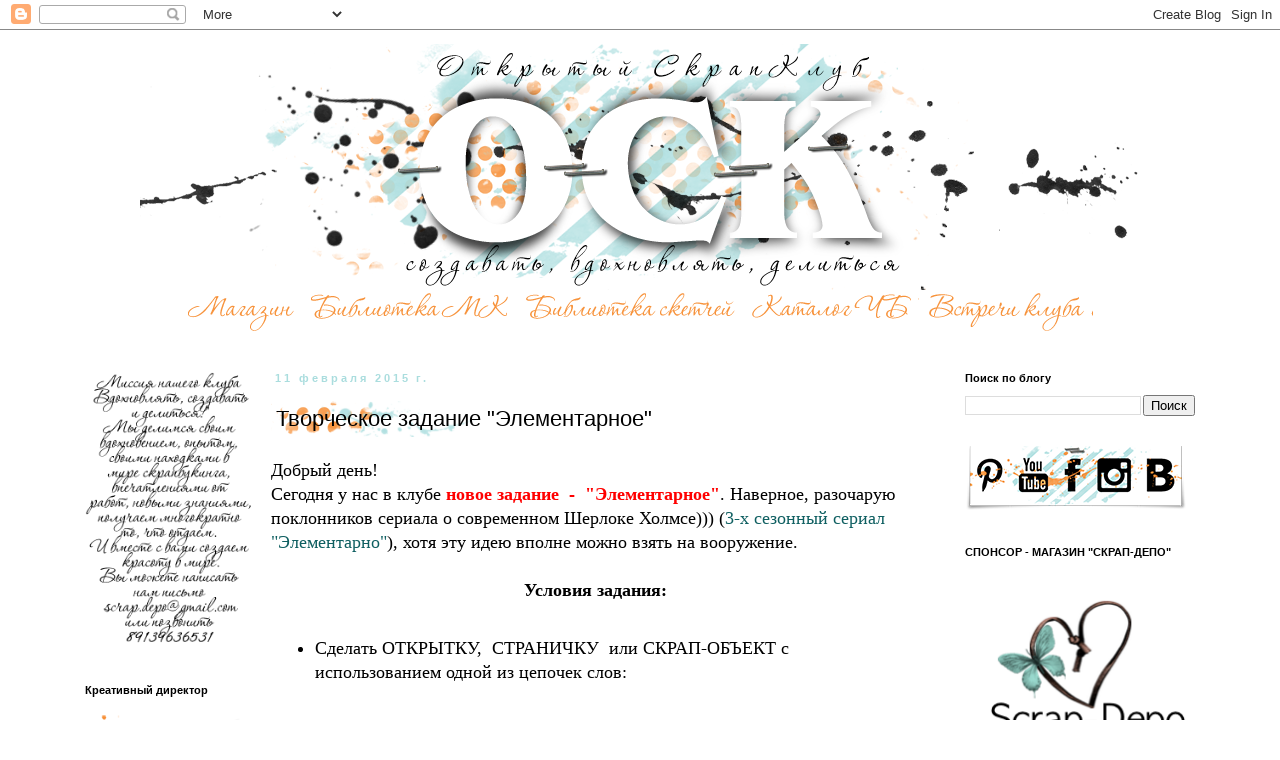

--- FILE ---
content_type: text/html; charset=UTF-8
request_url: https://omsk-scrapclub.blogspot.com/2015/02/blog-post_11.html
body_size: 31107
content:
<!DOCTYPE html>
<html class='v2' dir='ltr' xmlns='http://www.w3.org/1999/xhtml' xmlns:b='http://www.google.com/2005/gml/b' xmlns:data='http://www.google.com/2005/gml/data' xmlns:expr='http://www.google.com/2005/gml/expr'>
<head>
<link href='https://www.blogger.com/static/v1/widgets/4128112664-css_bundle_v2.css' rel='stylesheet' type='text/css'/>
<meta content='width=1100' name='viewport'/>
<meta content='text/html; charset=UTF-8' http-equiv='Content-Type'/>
<meta content='blogger' name='generator'/>
<link href='https://omsk-scrapclub.blogspot.com/favicon.ico' rel='icon' type='image/x-icon'/>
<link href='https://omsk-scrapclub.blogspot.com/2015/02/blog-post_11.html' rel='canonical'/>
<link rel="alternate" type="application/atom+xml" title="Открытый скрап-клуб - Atom" href="https://omsk-scrapclub.blogspot.com/feeds/posts/default" />
<link rel="alternate" type="application/rss+xml" title="Открытый скрап-клуб - RSS" href="https://omsk-scrapclub.blogspot.com/feeds/posts/default?alt=rss" />
<link rel="service.post" type="application/atom+xml" title="Открытый скрап-клуб - Atom" href="https://www.blogger.com/feeds/6779239821754815770/posts/default" />

<link rel="alternate" type="application/atom+xml" title="Открытый скрап-клуб - Atom" href="https://omsk-scrapclub.blogspot.com/feeds/3220254810317229815/comments/default" />
<!--Can't find substitution for tag [blog.ieCssRetrofitLinks]-->
<link href='https://blogger.googleusercontent.com/img/b/R29vZ2xl/AVvXsEgKLhzIydGRbPNcoRilE2PM315NdmxJYBFPz-DyyLaj-ziV6aerbYzfLCHeSvjZ8Cj_wjxRKejo7MB4KuYugCD3XQJXoy26AiK9hxYoRMi1OsrhCjtIjZr9T_BepUGjMrTEPuOKhTMtWRI/s1600/%D0%A1%D0%BD%D0%B8%D0%BC%D0%BE%D0%BA+%D1%8D%D0%BA%D1%80%D0%B0%D0%BD%D0%B0+2015-01-06+%D0%B2+14.54.30.png' rel='image_src'/>
<meta content='https://omsk-scrapclub.blogspot.com/2015/02/blog-post_11.html' property='og:url'/>
<meta content='Творческое задание &quot;Элементарное&quot;' property='og:title'/>
<meta content='скрапбукинг, мастер классы, ручная работа' property='og:description'/>
<meta content='https://blogger.googleusercontent.com/img/b/R29vZ2xl/AVvXsEgKLhzIydGRbPNcoRilE2PM315NdmxJYBFPz-DyyLaj-ziV6aerbYzfLCHeSvjZ8Cj_wjxRKejo7MB4KuYugCD3XQJXoy26AiK9hxYoRMi1OsrhCjtIjZr9T_BepUGjMrTEPuOKhTMtWRI/w1200-h630-p-k-no-nu/%D0%A1%D0%BD%D0%B8%D0%BC%D0%BE%D0%BA+%D1%8D%D0%BA%D1%80%D0%B0%D0%BD%D0%B0+2015-01-06+%D0%B2+14.54.30.png' property='og:image'/>
<title>
Открытый скрап-клуб: Творческое задание "Элементарное"
</title>
<style id='page-skin-1' type='text/css'><!--
/*
-----------------------------------------------
Blogger Template Style
Name:     Simple
Designer: Josh Peterson
URL:      www.noaesthetic.com
----------------------------------------------- */
/* Variable definitions
====================
<Variable name="keycolor" description="Main Color" type="color" default="#66bbdd"/>
<Group description="Page Text" selector="body">
<Variable name="body.font" description="Font" type="font"
default="normal normal 12px Arial, Tahoma, Helvetica, FreeSans, sans-serif"/>
<Variable name="body.text.color" description="Text Color" type="color" default="#222222"/>
</Group>
<Group description="Backgrounds" selector=".body-fauxcolumns-outer">
<Variable name="body.background.color" description="Outer Background" type="color" default="#66bbdd"/>
<Variable name="content.background.color" description="Main Background" type="color" default="#ffffff"/>
<Variable name="header.background.color" description="Header Background" type="color" default="transparent"/>
</Group>
<Group description="Links" selector=".main-outer">
<Variable name="link.color" description="Link Color" type="color" default="#000000"/>
<Variable name="link.visited.color" description="Visited Color" type="color" default="#888888"/>
<Variable name="link.hover.color" description="Hover Color" type="color" default="#33aaff"/>
</Group>
<Group description="Blog Title" selector=".header h1">
<Variable name="header.font" description="Font" type="font"
default="normal normal 60px Arial, Tahoma, Helvetica, FreeSans, sans-serif"/>
<Variable name="header.text.color" description="Title Color" type="color" default="#000000" />
</Group>
<Group description="Blog Description" selector=".header .description">
<Variable name="description.text.color" description="Description Color" type="color"
default="#777777" />
</Group>
<Group description="Tabs Text" selector=".tabs-inner .widget li a">
<Variable name="tabs.font" description="Font" type="font"
default="normal normal 14px Arial, Tahoma, Helvetica, FreeSans, sans-serif"/>
<Variable name="tabs.text.color" description="Text Color" type="color" default="#999999"/>
<Variable name="tabs.selected.text.color" description="Selected Color" type="color" default="#000000"/>
</Group>
<Group description="Tabs Background" selector=".tabs-outer .PageList">
<Variable name="tabs.background.color" description="Background Color" type="color" default="transparent"/>
<Variable name="tabs.selected.background.color" description="Selected Color" type="color" default="#f7eadf"/>
</Group>
/*   <Group description="Post Title1" selector="h3.post-title">
<Variable name="post.title1.font" description="Font" type="font"
default="normal normal 22px Arial, Tahoma, Helvetica, FreeSans, sans-serif"/>
<Variable name="post.header.bg1" description="Header Background" type="background"
default="transparent none repeat-x fixed top left"/>
</Group>*/
<Group description="Post Title" selector="h3.post-title">
<Variable name="post.title.font" description="Font" type="font"
default="normal normal 22px Arial, Tahoma, Helvetica, FreeSans, sans-serif"/>
<Variable name="post.title.color" description="Title Color" type="color"
default="#000000"/>
<Variable name="post.header.bg" description="Header Background" type="url"
default="none"/>
</Group>
<Group description="Post Comments" selector=".comments h4">
<Variable name="post.comment.font" description="Font" type="font"
default="normal normal 22px Arial, Tahoma, Helvetica, FreeSans, sans-serif"/>
</Group>
<Group description="Date Header" selector=".date-header">
<Variable name="date.header.color" description="Text Color" type="color"
default="#666666"/>
<Variable name="date.header.background.color" description="Background Color" type="color"
default="transparent"/>
</Group>
<Group description="Post Footer" selector=".post-footer">
<Variable name="post.footer.text.color" description="Text Color" type="color" default="#666666"/>
<Variable name="post.footer.background.color" description="Background Color" type="color"
default="#f7eadf"/>
<Variable name="post.footer.bg" description="Header Background" type="url"
default="none"/>
<Variable name="post.footer.border.color" description="Shadow Color" type="color" default="#eeeeee"/>
</Group>
<Group description="Gadgets" selector="h2">
<Variable name="widget.title.font" description="Title Font" type="font"
default="normal bold 11px Arial, Tahoma, Helvetica, FreeSans, sans-serif"/>
<Variable name="widget.title.text.color" description="Title Color" type="color" default="#000000"/>
<Variable name="widget.alternate.text.color" description="Alternate Color" type="color" default="#999999"/>
</Group>
<Group description="Images" selector=".main-inner">
<Variable name="image.background.color" description="Background Color" type="color" default="#ffffff"/>
<Variable name="image.border.color" description="Border Color" type="color" default="#eeeeee"/>
<Variable name="image.text.color" description="Caption Text Color" type="color" default="#666666"/>
</Group>
<Group description="Accents" selector=".content-inner">
<Variable name="body.rule.color" description="Separator Line Color" type="color" default="#eeeeee"/>
<Variable name="tabs.border.color" description="Tabs Border Color" type="color" default="transparent"/>
</Group>
<Variable name="body.background" description="Body Background" type="background"
color="#ffffff" default="$(color) none repeat scroll top left"/>
<Variable name="body.background.override" description="Body Background Override" type="string" default=""/>
<Variable name="body.background.gradient.cap" description="Body Gradient Cap" type="url"
default="url(//www.blogblog.com/1kt/simple/gradients_light.png)"/>
<Variable name="body.background.gradient.tile" description="Body Gradient Tile" type="url"
default="url(//www.blogblog.com/1kt/simple/body_gradient_tile_light.png)"/>
<Variable name="content.background.color.selector" description="Content Background Color Selector" type="string" default=".content-inner"/>
<Variable name="content.padding" description="Content Padding" type="length" default="10px"/>
<Variable name="content.padding.horizontal" description="Content Horizontal Padding" type="length" default="10px"/>
<Variable name="content.shadow.spread" description="Content Shadow Spread" type="length" default="40px"/>
<Variable name="content.shadow.spread.webkit" description="Content Shadow Spread (WebKit)" type="length" default="5px"/>
<Variable name="content.shadow.spread.ie" description="Content Shadow Spread (IE)" type="length" default="10px"/>
<Variable name="main.border.width" description="Main Border Width" type="length" default="0"/>
<Variable name="header.background.gradient" description="Header Gradient" type="url" default="none"/>
<Variable name="header.shadow.offset.left" description="Header Shadow Offset Left" type="length" default="-1px"/>
<Variable name="header.shadow.offset.top" description="Header Shadow Offset Top" type="length" default="-1px"/>
<Variable name="header.shadow.spread" description="Header Shadow Spread" type="length" default="1px"/>
<Variable name="header.padding" description="Header Padding" type="length" default="30px"/>
<Variable name="header.border.size" description="Header Border Size" type="length" default="1px"/>
<Variable name="header.bottom.border.size" description="Header Bottom Border Size" type="length" default="1px"/>
<Variable name="header.border.horizontalsize" description="Header Horizontal Border Size" type="length" default="0"/>
<Variable name="description.text.size" description="Description Text Size" type="string" default="140%"/>
<Variable name="tabs.margin.top" description="Tabs Margin Top" type="length" default="0" />
<Variable name="tabs.margin.side" description="Tabs Side Margin" type="length" default="30px" />
<Variable name="tabs.background.gradient" description="Tabs Background Gradient" type="url"
default="url(//www.blogblog.com/1kt/simple/gradients_light.png)"/>
<Variable name="tabs.border.width" description="Tabs Border Width" type="length" default="1px"/>
<Variable name="tabs.bevel.border.width" description="Tabs Bevel Border Width" type="length" default="1px"/>
<Variable name="date.header.padding" description="Date Header Padding" type="string" default="inherit"/>
<Variable name="date.header.letterspacing" description="Date Header Letter Spacing" type="string" default="inherit"/>
<Variable name="date.header.margin" description="Date Header Margin" type="string" default="inherit"/>
<Variable name="post.margin.bottom" description="Post Bottom Margin" type="length" default="25px"/>
<Variable name="image.border.small.size" description="Image Border Small Size" type="length" default="2px"/>
<Variable name="image.border.large.size" description="Image Border Large Size" type="length" default="5px"/>
<Variable name="page.width.selector" description="Page Width Selector" type="string" default=".region-inner"/>
<Variable name="page.width" description="Page Width" type="string" default="auto"/>
<Variable name="main.section.margin" description="Main Section Margin" type="length" default="15px"/>
<Variable name="main.padding" description="Main Padding" type="length" default="15px"/>
<Variable name="main.padding.top" description="Main Padding Top" type="length" default="30px"/>
<Variable name="main.padding.bottom" description="Main Padding Bottom" type="length" default="30px"/>
<Variable name="paging.background"
color="#ffffff"
description="Background of blog paging area" type="background"
default="transparent none no-repeat scroll top center"/>
<Variable name="footer.bevel" description="Bevel border length of footer" type="length" default="0"/>
<Variable name="mobile.background.overlay" description="Mobile Background Overlay" type="string"
default="transparent none repeat scroll top left"/>
<Variable name="mobile.background.size" description="Mobile Background Size" type="string" default="auto"/>
<Variable name="mobile.button.color" description="Mobile Button Color" type="color" default="#ffffff" />
<Variable name="startSide" description="Side where text starts in blog language" type="automatic" default="left"/>
<Variable name="endSide" description="Side where text ends in blog language" type="automatic" default="right"/>
*/
/* Content
----------------------------------------------- */
body {
font: normal normal 12px 'Trebuchet MS', Trebuchet, Verdana, sans-serif;
color: #666666;
background: #ffffff none repeat scroll top left;
padding: 0 0 0 0;
}
html body .region-inner {
min-width: 0;
max-width: 100%;
width: auto;
}
a:link {
text-decoration:none;
color: #0f5f61;
}
a:visited {
text-decoration:none;
color: #888888;
}
a:hover {
text-decoration:underline;
color: #f7933c;
}
.body-fauxcolumn-outer .fauxcolumn-inner {
background: transparent none repeat scroll top left;
_background-image: none;
}
.body-fauxcolumn-outer .cap-top {
position: absolute;
z-index: 1;
height: 400px;
width: 100%;
background: #ffffff none repeat scroll top left;
}
.body-fauxcolumn-outer .cap-top .cap-left {
width: 100%;
background: transparent none repeat-x scroll top left;
_background-image: none;
}
.content-outer {
-moz-box-shadow: 0 0 0 rgba(0, 0, 0, .15);
-webkit-box-shadow: 0 0 0 rgba(0, 0, 0, .15);
-goog-ms-box-shadow: 0 0 0 #333333;
box-shadow: 0 0 0 rgba(0, 0, 0, .15);
margin-bottom: 1px;
}
.content-inner {
padding: 10px 40px;
}
.content-inner {
background-color: #ffffff;
}
/* Header
----------------------------------------------- */
.header-outer {
background: transparent none repeat-x scroll 0 -400px;
_background-image: none;
}
.Header h1 {
font: normal normal 40px 'Trebuchet MS',Trebuchet,Verdana,sans-serif;
color: #000000;
text-shadow: 0 0 0 rgba(0, 0, 0, .2);
}
.Header h1 a {
color: #000000;
}
.Header .description {
font-size: 18px;
color: #000000;
}
.header-inner .Header .titlewrapper {
padding: 22px 0;
}
.header-inner .Header .descriptionwrapper {
padding: 0 0;
}
/* Tabs
----------------------------------------------- */
.tabs-inner .section:first-child {
border-top: 0 solid #dddddd;
}
.tabs-inner .section:first-child ul {
margin-top: -1px;
border-top: 1px solid #dddddd;
border-left: 1px solid #dddddd;
border-right: 1px solid #dddddd;
}
.tabs-inner .widget ul {
background: transparent none repeat-x scroll 0 -800px;
_background-image: none;
border-bottom: 1px solid #dddddd;
margin-top: 0;
margin-left: -30px;
margin-right: -30px;
}
.tabs-inner .widget li a {
display: inline-block;
padding: .6em 1em;
font: normal normal 12px 'Trebuchet MS', Trebuchet, Verdana, sans-serif;
color: #000000;
border-left: 1px solid #ffffff;
border-right: 1px solid #dddddd;
}
.tabs-inner .widget li:first-child a {
border-left: none;
}
.tabs-inner .widget li.selected a, .tabs-inner .widget li a:hover {
color: #000000;
background-color: #f7eadf;
text-decoration: none;
}
/* Columns
----------------------------------------------- */
.main-outer {
border-top: 0 solid transparent;
}
.fauxcolumn-left-outer .fauxcolumn-inner {
border-right: 1px solid transparent;
}
.fauxcolumn-right-outer .fauxcolumn-inner {
border-left: 1px solid transparent;
}
/* Headings
----------------------------------------------- */
h2 {
margin: 0 0 1em 0;
font: normal bold 11px 'Trebuchet MS',Trebuchet,Verdana,sans-serif;
color: #000000;
}
/* Widgets
----------------------------------------------- */
.widget .zippy {
color: #999999;
text-shadow: 2px 2px 1px rgba(0, 0, 0, .1);
}
.widget .popular-posts ul {
list-style: none;
}
/* Posts
----------------------------------------------- */
.date-header span {
background-color: transparent;
color: #aaddde;
padding: 0.4em;
letter-spacing: 3px;
margin: inherit;
}
.main-inner {
padding-top: 35px;
padding-bottom: 65px;
}
.main-inner .column-center-inner {
padding: 0 0;
}
.main-inner .column-center-inner .section {
margin: 0 1em;
}
.post {
margin: 0 0 45px 0;
}
h3.post-title {
font: normal normal 22px 'Trebuchet MS',Trebuchet,Verdana,sans-serif;
/*  color: #000000;*/
margin: .75em 0 0;
padding: 5px 5px;
background-repeat: no-repeat;
background-image: url(https://lh3.googleusercontent.com/blogger_img_proxy/AEn0k_sqAHXzXRKKuk3RLACUd1CmzPQcpDfv9Fx_Dx5LjL4NDJ0lqNINyXcB0QB9USf5wFIuvcY6SWAxKiXum4xt4vWJrxPw8ZFonzg5AA0=s0-d);
border: 0px solid rgba(0, 0, 0, .1);
}
.comments h4 {
font: normal normal 22px 'Trebuchet 	     		MS',Trebuchet,Verdana,sans-serif;
margin: .75em 0 0;
}
.post-body {
font-size: 110%;
line-height: 1.4;
position: relative;
}
.post-body img, .post-body .tr-caption-container, .Profile img, .Image img,
.BlogList .item-thumbnail img {
padding: 2px;
background: #ffffff;
border: 0px solid #eeeeee;
-moz-box-shadow: 0px 0px 0px rgba(0, 0, 0, .1);
-webkit-box-shadow: 0px 0px 0px rgba(0, 0, 0, .1);
box-shadow: 0px 0px 0px rgba(0, 0, 0, .1);
}
.post-body img, .post-body .tr-caption-container {
padding: 5px;
}
.post-body .tr-caption-container {
color: #666666;
}
.post-body .tr-caption-container img {
padding: 0;
background: transparent;
border: none;
-moz-box-shadow: 0 0 0 rgba(0, 0, 0, .1);
-webkit-box-shadow: 0 0 0 rgba(0, 0, 0, .1);
box-shadow: 0 0 0 rgba(0, 0, 0, .1);
}
.post-header {
margin: 0 0 1.5em;
line-height: 1.6;
font-size: 90%;
}
.post-footer {
margin: 20px -2px 0;
padding: 5px 10px;
color: #666666;
background-repeat: no-repeat;
background-position: right;
background-image: url(https://lh3.googleusercontent.com/blogger_img_proxy/AEn0k_uINdo2RXpCeqBWNUjFzvN-EJVEHxUBECG72pmM2mg1_qFon8tM-msUQHcCyfddWGAXrYkYqCXckX2xhdQwKwUAr8HYbCS4m5D9KFH-RohiMTs=s0-d);
/*  background-color: #f7eadf;
border-bottom: 1px solid #eeeeee;
line-height: 1.6;*/
font-size: 90%;
}
#comments .comment-author {
padding-top: 1.5em;
border-top: 1px solid transparent;
background-position: 0 1.5em;
}
#comments .comment-author:first-child {
padding-top: 0;
border-top: none;
}
.avatar-image-container {
margin: .2em 0 0;
}
#comments .avatar-image-container img {
border: 1px solid #eeeeee;
}
/* Comments
----------------------------------------------- */
.comments .comments-content .icon.blog-author {
background-repeat: no-repeat;
background-image: url([data-uri]);
}
.comments .comments-content .loadmore a {
border-top: 1px solid #999999;
border-bottom: 1px solid #999999;
}
.comments .comment-thread.inline-thread {
background-color: #f7eadf;
}
.comments .continue {
border-top: 2px solid #999999;
}
/* Accents
---------------------------------------------- */
.section-columns td.columns-cell {
border-left: 1px solid transparent;
}
.blog-pager {
background: transparent url(//www.blogblog.com/1kt/simple/paging_dot.png) repeat-x scroll top center;
}
.blog-pager-older-link, .home-link,
.blog-pager-newer-link {
background-color: #ffffff;
padding: 5px;
}
.footer-outer {
border-top: 0px dashed #bbbbbb;
}
/* Mobile
----------------------------------------------- */
body.mobile  {
background-size: auto;
}
.mobile .body-fauxcolumn-outer {
background: transparent none repeat scroll top left;
}
.mobile .body-fauxcolumn-outer .cap-top {
background-size: 100% auto;
}
.mobile .content-outer {
-webkit-box-shadow: 0 0 3px rgba(0, 0, 0, .15);
box-shadow: 0 0 3px rgba(0, 0, 0, .15);
}
body.mobile .AdSense {
margin: 0 -0;
}
.mobile .tabs-inner .widget ul {
margin-left: 0;
margin-right: 0;
}
.mobile .post {
margin: 0;
}
.mobile .main-inner .column-center-inner .section {
margin: 0;
}
.mobile .date-header span {
padding: 0.1em 10px;
margin: 0 -10px;
}
.mobile h3.post-title {
margin: 0;
}
.mobile .blog-pager {
background: transparent none no-repeat scroll top center;
}
.mobile .footer-outer {
border-top: none;
}
.mobile .main-inner, .mobile .footer-inner {
background-color: #ffffff;
}
.mobile-index-contents {
color: #666666;
}
.mobile-link-button {
background-color: #0f5f61;
}
.mobile-link-button a:link, .mobile-link-button a:visited {
color: #ffffff;
}
.mobile .tabs-inner .section:first-child {
border-top: none;
}
.mobile .tabs-inner .PageList .widget-content {
background-color: #f7eadf;
color: #000000;
border-top: 1px solid #dddddd;
border-bottom: 1px solid #dddddd;
}
.mobile .tabs-inner .PageList .widget-content .pagelist-arrow {
border-left: 1px solid #dddddd;
}

--></style>
<style id='template-skin-1' type='text/css'><!--
body {
min-width: 1250px;
}
.content-outer, .content-fauxcolumn-outer, .region-inner {
min-width: 1250px;
max-width: 1250px;
_width: 1250px;
}
.main-inner .columns {
padding-left: 200px;
padding-right: 290px;
}
.main-inner .fauxcolumn-center-outer {
left: 200px;
right: 290px;
/* IE6 does not respect left and right together */
_width: expression(this.parentNode.offsetWidth -
parseInt("200px") -
parseInt("290px") + 'px');
}
.main-inner .fauxcolumn-left-outer {
width: 200px;
}
.main-inner .fauxcolumn-right-outer {
width: 290px;
}
.main-inner .column-left-outer {
width: 200px;
right: 100%;
margin-left: -200px;
}
.main-inner .column-right-outer {
width: 290px;
margin-right: -290px;
}
#layout {
min-width: 0;
}
#layout .content-outer {
min-width: 0;
width: 800px;
}
#layout .region-inner {
min-width: 0;
width: auto;
}
--></style>
<link href='https://www.blogger.com/dyn-css/authorization.css?targetBlogID=6779239821754815770&amp;zx=53f1b8d3-32c0-4aa8-b6ff-9691616cb53d' media='none' onload='if(media!=&#39;all&#39;)media=&#39;all&#39;' rel='stylesheet'/><noscript><link href='https://www.blogger.com/dyn-css/authorization.css?targetBlogID=6779239821754815770&amp;zx=53f1b8d3-32c0-4aa8-b6ff-9691616cb53d' rel='stylesheet'/></noscript>
<meta name='google-adsense-platform-account' content='ca-host-pub-1556223355139109'/>
<meta name='google-adsense-platform-domain' content='blogspot.com'/>

</head>
<body class='loading'>
<div class='navbar section' id='navbar'><div class='widget Navbar' data-version='1' id='Navbar1'><script type="text/javascript">
    function setAttributeOnload(object, attribute, val) {
      if(window.addEventListener) {
        window.addEventListener('load',
          function(){ object[attribute] = val; }, false);
      } else {
        window.attachEvent('onload', function(){ object[attribute] = val; });
      }
    }
  </script>
<div id="navbar-iframe-container"></div>
<script type="text/javascript" src="https://apis.google.com/js/platform.js"></script>
<script type="text/javascript">
      gapi.load("gapi.iframes:gapi.iframes.style.bubble", function() {
        if (gapi.iframes && gapi.iframes.getContext) {
          gapi.iframes.getContext().openChild({
              url: 'https://www.blogger.com/navbar/6779239821754815770?po\x3d3220254810317229815\x26origin\x3dhttps://omsk-scrapclub.blogspot.com',
              where: document.getElementById("navbar-iframe-container"),
              id: "navbar-iframe"
          });
        }
      });
    </script><script type="text/javascript">
(function() {
var script = document.createElement('script');
script.type = 'text/javascript';
script.src = '//pagead2.googlesyndication.com/pagead/js/google_top_exp.js';
var head = document.getElementsByTagName('head')[0];
if (head) {
head.appendChild(script);
}})();
</script>
</div></div>
<div class='body-fauxcolumns'>
<div class='fauxcolumn-outer body-fauxcolumn-outer'>
<div class='cap-top'>
<div class='cap-left'></div>
<div class='cap-right'></div>
</div>
<div class='fauxborder-left'>
<div class='fauxborder-right'></div>
<div class='fauxcolumn-inner'>
</div>
</div>
<div class='cap-bottom'>
<div class='cap-left'></div>
<div class='cap-right'></div>
</div>
</div>
</div>
<div class='content'>
<div class='content-fauxcolumns'>
<div class='fauxcolumn-outer content-fauxcolumn-outer'>
<div class='cap-top'>
<div class='cap-left'></div>
<div class='cap-right'></div>
</div>
<div class='fauxborder-left'>
<div class='fauxborder-right'></div>
<div class='fauxcolumn-inner'>
</div>
</div>
<div class='cap-bottom'>
<div class='cap-left'></div>
<div class='cap-right'></div>
</div>
</div>
</div>
<div class='content-outer'>
<div class='content-cap-top cap-top'>
<div class='cap-left'></div>
<div class='cap-right'></div>
</div>
<div class='fauxborder-left content-fauxborder-left'>
<div class='fauxborder-right content-fauxborder-right'></div>
<div class='content-inner'>
<header>
<div class='header-outer'>
<div class='header-cap-top cap-top'>
<div class='cap-left'></div>
<div class='cap-right'></div>
</div>
<div class='fauxborder-left header-fauxborder-left'>
<div class='fauxborder-right header-fauxborder-right'></div>
<div class='region-inner header-inner'>
<div class='header section' id='header'><div class='widget Header' data-version='1' id='Header1'>
<div align='center' id='header-inner'>
<a href='https://omsk-scrapclub.blogspot.com/' style='display: block'>
<img alt="Открытый скрап-клуб" height="250px; " id="Header1_headerimg" src="https://lh3.googleusercontent.com/blogger_img_proxy/AEn0k_uwuUdHW-LpulXVvNx8E0PbUu262X0ZWujfNnE17-Z56J6H8FMjXR3X45scTGM7qKb8ZQ70ewZFjNGyBzXesfPP7jAxRD6rNgYGcneT2uxvyg=s0-d" style="display: block" width="1000px; ">
</a>
</div>
</div></div>
</div>
</div>
<div class='header-cap-bottom cap-bottom'>
<div class='cap-left'></div>
<div class='cap-right'></div>
</div>
</div>
</header>
<div class='tabs-outer'>
<div class='tabs-cap-top cap-top'>
<div class='cap-left'></div>
<div class='cap-right'></div>
</div>
<div class='fauxborder-left tabs-fauxborder-left'>
<div class='fauxborder-right tabs-fauxborder-right'></div>
<div class='region-inner tabs-inner'>
<div class='tabs section' id='crosscol'><div class='widget HTML' data-version='1' id='HTML6'>
<div class='widget-content'>
<center><a href="https://www.scrap-depo.ru/" target="_blank"><img src="https://lh3.googleusercontent.com/blogger_img_proxy/AEn0k_vuRgCzsrHPAjZXSM8uHKQZRE-OHauJ42VM0x0OjgUP2W7ytT3xAjldxCWZUijA7gUV1NkH3ktTsXwSuPpzYMiKvA6EX5_3HJGWILIB1yb0=s0-d" /></a><a href="http://omsk-scrapclub.blogspot.ru/search/label/%D0%91%D0%B8%D0%B1%D0%BB%D0%B8%D0%BE%D1%82%D0%B5%D0%BA%D0%B0%20%D0%9C%D0%9A"><img src="https://lh3.googleusercontent.com/blogger_img_proxy/AEn0k_vA7rTC6SmOBOiMD66jex7WQdwmiDq9l_Pn6Gj0oj5nPdjrVy1QOcXGZ5ah7SYnjpWwQUO4Uiyy1PYW5ocu7fVWSWNXZ7RC_cfwXrxNEKjsmSE=s0-d" /></a><a href="http://omsk-scrapclub.blogspot.ru/search/label/%D0%91%D0%B8%D0%B1%D0%BB%D0%B8%D0%BE%D1%82%D0%B5%D0%BA%D0%B0%20%D1%81%D0%BA%D0%B5%D1%82%D1%87%D0%B5%D0%B9"><img src="https://lh3.googleusercontent.com/blogger_img_proxy/AEn0k_sjoIpIu53JQVU-m9QAynEr7XZOvxH9T0veHEbWYsh8OAa9EXBqwtMJH5-MOUyT__3C2A0K7s8mJNvlkJnJ_hTQ2tlHkdAzRV6R8FFwsu6obw=s0-d" /></a><a href="http://omsk-scrapclub.blogspot.ru/p/blog-page_12.html"><img src="https://lh3.googleusercontent.com/blogger_img_proxy/AEn0k_tYXNsZgqKawOSAg9xtBDzicKKgBuzq_iQIV_EJtYp2McMu2h9nSTd2sA1XmucbvCXkkOFGxGCbWFguWRqFTqVR3EQ04fjrz19Cirs8vtjRlwk=s0-d" /></a><a href="http://omsk-scrapclub.blogspot.ru/search/label/%D0%A0%D0%B5%D0%B0%D0%BB%D1%8C%D0%BD%D1%8B%D0%B5%20%D0%B2%D1%81%D1%82%D1%80%D0%B5%D1%87%D0%B8%20%D0%9E%D0%BC%D1%81%D0%BA%D0%BE%D0%B3%D0%BE%20%D1%81%D0%BA%D1%80%D0%B0%D0%BF-%D0%BA%D0%BB%D1%83%D0%B1%D0%B0"><img src="https://lh3.googleusercontent.com/blogger_img_proxy/AEn0k_taKP1y_p9OSqo0WR4lpSikGgFUDgP9HxQJx42J-smJ3nJ2J2lbiZ1UB5ucgaI53wGPq4JXhykjVpdNlM20lPD3Z0WYdng1JUNjVccZkEzLQw=s0-d" /></a></center>
</div>
<div class='clear'></div>
</div></div>
<div class='tabs no-items section' id='crosscol-overflow'></div>
</div>
</div>
<div class='tabs-cap-bottom cap-bottom'>
<div class='cap-left'></div>
<div class='cap-right'></div>
</div>
</div>
<div class='main-outer'>
<div class='main-cap-top cap-top'>
<div class='cap-left'></div>
<div class='cap-right'></div>
</div>
<div class='fauxborder-left main-fauxborder-left'>
<div class='fauxborder-right main-fauxborder-right'></div>
<div class='region-inner main-inner'>
<div class='columns fauxcolumns'>
<div class='fauxcolumn-outer fauxcolumn-center-outer'>
<div class='cap-top'>
<div class='cap-left'></div>
<div class='cap-right'></div>
</div>
<div class='fauxborder-left'>
<div class='fauxborder-right'></div>
<div class='fauxcolumn-inner'>
</div>
</div>
<div class='cap-bottom'>
<div class='cap-left'></div>
<div class='cap-right'></div>
</div>
</div>
<div class='fauxcolumn-outer fauxcolumn-left-outer'>
<div class='cap-top'>
<div class='cap-left'></div>
<div class='cap-right'></div>
</div>
<div class='fauxborder-left'>
<div class='fauxborder-right'></div>
<div class='fauxcolumn-inner'>
</div>
</div>
<div class='cap-bottom'>
<div class='cap-left'></div>
<div class='cap-right'></div>
</div>
</div>
<div class='fauxcolumn-outer fauxcolumn-right-outer'>
<div class='cap-top'>
<div class='cap-left'></div>
<div class='cap-right'></div>
</div>
<div class='fauxborder-left'>
<div class='fauxborder-right'></div>
<div class='fauxcolumn-inner'>
</div>
</div>
<div class='cap-bottom'>
<div class='cap-left'></div>
<div class='cap-right'></div>
</div>
</div>
<!-- corrects IE6 width calculation -->
<div class='columns-inner'>
<div class='column-center-outer'>
<div class='column-center-inner'>
<div class='main section' id='main'><div class='widget Blog' data-version='1' id='Blog1'>
<div class='blog-posts hfeed'>
<!--Can't find substitution for tag [defaultAdStart]-->

                                        <div class="date-outer">
                                      
<h2 class='date-header'>
<span>
11 февраля 2015&#8239;г.
</span>
</h2>

                                        <div class="date-posts">
                                      
<div class='post-outer'>
<div class='post hentry' itemprop='blogPost' itemscope='itemscope' itemtype='http://schema.org/BlogPosting'>
<meta content='https://blogger.googleusercontent.com/img/b/R29vZ2xl/AVvXsEgKLhzIydGRbPNcoRilE2PM315NdmxJYBFPz-DyyLaj-ziV6aerbYzfLCHeSvjZ8Cj_wjxRKejo7MB4KuYugCD3XQJXoy26AiK9hxYoRMi1OsrhCjtIjZr9T_BepUGjMrTEPuOKhTMtWRI/s1600/%D0%A1%D0%BD%D0%B8%D0%BC%D0%BE%D0%BA+%D1%8D%D0%BA%D1%80%D0%B0%D0%BD%D0%B0+2015-01-06+%D0%B2+14.54.30.png' itemprop='image_url'/>
<meta content='6779239821754815770' itemprop='blogId'/>
<meta content='3220254810317229815' itemprop='postId'/>
<a name='3220254810317229815'></a>
<h3 class='post-title entry-title' itemprop='name'>
Творческое задание "Элементарное"
</h3>
<div class='post-header'>
<div class='post-header-line-1'></div>
</div>
<div class='post-body entry-content' id='post-body-3220254810317229815' itemprop='description articleBody'>
<div dir="ltr" style="text-align: left;" trbidi="on">
Добрый день!<br />
Сегодня у нас в клубе <b><span style="color: red;">новое задание &nbsp;- &nbsp;"Элементарное"</span></b>. Наверное, разочарую поклонников сериала о современном Шерлоке Холмсе))) (<a href="https://www.lostfilm.tv/browse.php?cat=174" target="_blank">3-х сезонный сериал "Элементарно"</a>), хотя эту идею вполне можно взять на вооружение.<br />
<br />
<div style="text-align: center;">
<span style="font-size: large;"><b>Условия задания:</b></span></div>
<br />
<ul style="text-align: left;">
<li>Сделать ОТКРЫТКУ, &nbsp;СТРАНИЧКУ &nbsp;или СКРАП-ОБЪЕКТ с использованием одной из цепочек слов:</li>
</ul>
<br />
<br />
<div class="separator" style="clear: both; text-align: center;">
<a href="https://blogger.googleusercontent.com/img/b/R29vZ2xl/AVvXsEgKLhzIydGRbPNcoRilE2PM315NdmxJYBFPz-DyyLaj-ziV6aerbYzfLCHeSvjZ8Cj_wjxRKejo7MB4KuYugCD3XQJXoy26AiK9hxYoRMi1OsrhCjtIjZr9T_BepUGjMrTEPuOKhTMtWRI/s1600/%D0%A1%D0%BD%D0%B8%D0%BC%D0%BE%D0%BA+%D1%8D%D0%BA%D1%80%D0%B0%D0%BD%D0%B0+2015-01-06+%D0%B2+14.54.30.png" imageanchor="1" style="margin-left: 1em; margin-right: 1em;"><img border="0" height="335" src="https://blogger.googleusercontent.com/img/b/R29vZ2xl/AVvXsEgKLhzIydGRbPNcoRilE2PM315NdmxJYBFPz-DyyLaj-ziV6aerbYzfLCHeSvjZ8Cj_wjxRKejo7MB4KuYugCD3XQJXoy26AiK9hxYoRMi1OsrhCjtIjZr9T_BepUGjMrTEPuOKhTMtWRI/s1600/%D0%A1%D0%BD%D0%B8%D0%BC%D0%BE%D0%BA+%D1%8D%D0%BA%D1%80%D0%B0%D0%BD%D0%B0+2015-01-06+%D0%B2+14.54.30.png" width="400" /></a></div>
<div class="separator" style="clear: both; text-align: center;">
<br /></div>
<div class="separator" style="clear: both; text-align: center;">
<br /></div>
<ul>
<li style="margin: 0px 0px 0.25em; padding: 0px;">Разместить работу в своем блоге и в нашей галерее InLinkz.</li>
<li style="margin: 0px 0px 0.25em; padding: 0px;">Разместить в посте с работой баннер задания и активную ссылку на ОСК.</li>
<li>Работа должна быть новой, опубликованной после выхода задания.&nbsp;</li>
<li>Цепочки можно использовать как по горизонтали, так и по вертикали.</li>
<li>Лифтинговые работы, а также работы из совместных проектов в задании участвовать не могут.</li>
<li>Срок окончания задания - &nbsp;<b>1 марта 2015 г.</b></li>
</ul>
<div>
<br />
<a name="more"></a>Победитель задания получит приз Приз от спонсора ОСК, интернет-магазина <a href="http://scrap-depo.ru/">Скрап-Депо</a> набор украшений из пробки:<br />
<br />
<br />
<a href="https://blogger.googleusercontent.com/img/b/R29vZ2xl/AVvXsEjJHr8JT0svFK4KpWrq7b831x2ZB7hdymM5QdmzsZD9RQ3zcExFoueyovvpTW_egpvFQQ1b1AugRikE1enISevcumZMa-bb7ebF2mADb8R7DQJ-OY3i8jatD4-Rb6XD-34FQpCXMAyLdVmh/s1600/%25D0%25A1%25D0%25BA%25D1%2580%25D0%25B0%25D0%25BF-%25D0%2594%25D0%25B5%25D0%25BF%25D0%25BE+%25D1%2581%25D0%25B0%25D0%25B9%25D1%2582-%25D0%25BC%25D0%25B0%25D0%25BB.jpg"><img border="0" src="https://blogger.googleusercontent.com/img/b/R29vZ2xl/AVvXsEjJHr8JT0svFK4KpWrq7b831x2ZB7hdymM5QdmzsZD9RQ3zcExFoueyovvpTW_egpvFQQ1b1AugRikE1enISevcumZMa-bb7ebF2mADb8R7DQJ-OY3i8jatD4-Rb6XD-34FQpCXMAyLdVmh/s150/%25D0%25A1%25D0%25BA%25D1%2580%25D0%25B0%25D0%25BF-%25D0%2594%25D0%25B5%25D0%25BF%25D0%25BE+%25D1%2581%25D0%25B0%25D0%25B9%25D1%2582-%25D0%25BC%25D0%25B0%25D0%25BB.jpg" /></a><br />
<div class="separator" style="clear: both; text-align: center;">
<a href="https://blogger.googleusercontent.com/img/b/R29vZ2xl/AVvXsEhQALyEYyMxh_-1cLAk8ttumJXUcR-byrUfC9_er2NeGjRp7Kh7W3_3JjaWFOAA6LO6L4EQRalrEKZsws9ETPjOz8OBe8Ww5gLJXwH2AnwVzCnL2a2ZYM_B4wrZ6pjiTXQ6ztdXUhCllaFe/s1600/1_south_cork_large.jpg" imageanchor="1" style="margin-left: 1em; margin-right: 1em;"><img border="0" height="320" src="https://blogger.googleusercontent.com/img/b/R29vZ2xl/AVvXsEhQALyEYyMxh_-1cLAk8ttumJXUcR-byrUfC9_er2NeGjRp7Kh7W3_3JjaWFOAA6LO6L4EQRalrEKZsws9ETPjOz8OBe8Ww5gLJXwH2AnwVzCnL2a2ZYM_B4wrZ6pjiTXQ6ztdXUhCllaFe/s1600/1_south_cork_large.jpg" width="320" /></a></div>
<br />
<br /></div>
<div style="text-align: center;">
<b>Работы дизайн-команды ОСК:</b></div>
<br />
<div style="text-align: center;">
<a href="http://boikovany.blogspot.ru/">Наталья Бойкова</a></div>
<div style="text-align: center;">
По заданию у меня получилась страничка о любви... моей дочери к животным. Она готова всех зацеловать и затискать. Наш ретривер Грей - один из ее любимцев. Я взяла для себя рецепт: текстурная паста (надпись, листья), чипборд (сердечко), вырезанный элемент (листья).&nbsp;</div>
<div style="text-align: center;">
<br /></div>
<div class="separator" style="clear: both; text-align: center;">
<a href="https://blogger.googleusercontent.com/img/b/R29vZ2xl/AVvXsEhHUgCcmfcgAabKBA71AULTWidwAihPop2n6IPEncMM2rJiJDPMdv6MtYoFP_tAJK0Jz-oVoyrTfkiFGebT_j4KivV8awO83nprhHNCrfr8eAEZQncktoV37DDXHzruIk6O_qY-cPqPM5Y/s1600/DSCF1520.JPG" imageanchor="1" style="margin-left: 1em; margin-right: 1em;"><img border="0" height="640" src="https://blogger.googleusercontent.com/img/b/R29vZ2xl/AVvXsEhHUgCcmfcgAabKBA71AULTWidwAihPop2n6IPEncMM2rJiJDPMdv6MtYoFP_tAJK0Jz-oVoyrTfkiFGebT_j4KivV8awO83nprhHNCrfr8eAEZQncktoV37DDXHzruIk6O_qY-cPqPM5Y/s1600/DSCF1520.JPG" width="610" /></a></div>
<div style="text-align: center;">
<br />
<br />
<a href="http://tory25.blogspot.ru/">tory25</a><br />
<br />
<div class="separator" style="clear: both;">
<a href="https://blogger.googleusercontent.com/img/b/R29vZ2xl/AVvXsEhY3IKUnBYT_6Bvgz1SNDsYH2Za1uwVyEuMdfsgVQuBUwmq6wD3FnoTnfOvCmekZvgxsDeTXZQSTu3mWa4sugUVwmqTUlVDa287MBzrmhXCxq_IRZo7QNSXrVwChmHr_8wj7ox5Kt07qo7r/s1600/IMG_5304.JPG" imageanchor="1" style="margin-left: 1em; margin-right: 1em;"><img border="0" height="640" src="https://blogger.googleusercontent.com/img/b/R29vZ2xl/AVvXsEhY3IKUnBYT_6Bvgz1SNDsYH2Za1uwVyEuMdfsgVQuBUwmq6wD3FnoTnfOvCmekZvgxsDeTXZQSTu3mWa4sugUVwmqTUlVDa287MBzrmhXCxq_IRZo7QNSXrVwChmHr_8wj7ox5Kt07qo7r/s1600/IMG_5304.JPG" width="504" /></a></div>
<br />
<a href="http://fsiaka.blogspot.ru/" target="_blank">Мария (Фсяка)</a><br />
<span style="text-align: left;">Мне очень понравилось это задание - вообще работать по рецепту пробовала первый раз, поэтому одним не ограничилась. Но выбрала прочтение цепочек по вертикали - так сочетания показались мне более "вкусными". В общем, потом меня понесло еще дальше и сложился целый альбомчик, да не простой, а с историей, вернее сказкой, но целиком смотрите у меня в блоге, а здесь я покажу заданное.</span><br />
<span style="text-align: left;">&nbsp;Итак первая цепочка: круг (вырезан его контур) - цветок - текстурная паста (маска с таблицей) - тег.</span><br />
<div class="separator" style="clear: both;">
<a href="https://blogger.googleusercontent.com/img/b/R29vZ2xl/AVvXsEjId-Q22QLDNBEBErgr20h6p9Wwd9MvVK8-XpYrxmLsCmrBIdzpCjG5pJ-gKp32ZsYrMQn3PnExO1lKdq0YiwHYuJHjhwwtrHqIVLLMWZ1xeIEvlZYWYJVmYCpLyURgKVsuoOGepalLIss/s1600/1+%D1%86%D0%B5%D0%BF%D0%BE%D1%87%D0%BA%D0%B0.jpg" imageanchor="1" style="margin-left: 1em; margin-right: 1em;"><img border="0" height="521" src="https://blogger.googleusercontent.com/img/b/R29vZ2xl/AVvXsEjId-Q22QLDNBEBErgr20h6p9Wwd9MvVK8-XpYrxmLsCmrBIdzpCjG5pJ-gKp32ZsYrMQn3PnExO1lKdq0YiwHYuJHjhwwtrHqIVLLMWZ1xeIEvlZYWYJVmYCpLyURgKVsuoOGepalLIss/s1600/1+%D1%86%D0%B5%D0%BF%D0%BE%D1%87%D0%BA%D0%B0.jpg" width="640" /></a></div>
<div style="text-align: left;">
вторая цепочка: бабочка (даже две) - рафия - чипборд (окно) - люстра (штампы)</div>
<div class="separator" style="clear: both;">
<a href="https://blogger.googleusercontent.com/img/b/R29vZ2xl/AVvXsEipoSHHQpPSQ2gu2QWuR-yaCT37uBMGn1ib7jAvHhg4bRFMVVywgAt3n_yL2ig4TMlyBVn9fRWilwm7eaI0I84JcJo6Aj_JNznBG0uTAM6aFc3Ca_xupLTx5UL_iw7ZePJlo3fphJzgUVc/s1600/2%D1%86%D0%B5%D0%BF%D0%BE%D1%87%D0%BA%D0%B0.jpg" imageanchor="1" style="margin-left: 1em; margin-right: 1em;"><img border="0" height="640" src="https://blogger.googleusercontent.com/img/b/R29vZ2xl/AVvXsEipoSHHQpPSQ2gu2QWuR-yaCT37uBMGn1ib7jAvHhg4bRFMVVywgAt3n_yL2ig4TMlyBVn9fRWilwm7eaI0I84JcJo6Aj_JNznBG0uTAM6aFc3Ca_xupLTx5UL_iw7ZePJlo3fphJzgUVc/s1600/2%D1%86%D0%B5%D0%BF%D0%BE%D1%87%D0%BA%D0%B0.jpg" width="562" /></a></div>
<div style="text-align: left;">
третья цепочка: стекло (брадс с граненым стеклышком) - часы - вырезанный элемент (рамка под часами и брадсом) - салфетка (покрашена кофе, под местом для фото)</div>
<div class="separator" style="clear: both;">
<a href="https://blogger.googleusercontent.com/img/b/R29vZ2xl/AVvXsEhreVgi8k85_fwvYsdg-xRaoEOilN3FB6zt4-F0YQYqcql41fCNgux82evWNizXIGJSpgbSUJNPQY1HqKMirukGJGCCkgCHF9pJrM8lCMp-XwuMGykF7Mb_AiN3YjLu_-KnMMn1-HtiSuY/s1600/%D1%86%D0%B5%D0%BF%D0%BE%D1%87%D0%BA%D0%B03%D0%B0.jpg" imageanchor="1" style="margin-left: 1em; margin-right: 1em;"><img border="0" height="640" src="https://blogger.googleusercontent.com/img/b/R29vZ2xl/AVvXsEhreVgi8k85_fwvYsdg-xRaoEOilN3FB6zt4-F0YQYqcql41fCNgux82evWNizXIGJSpgbSUJNPQY1HqKMirukGJGCCkgCHF9pJrM8lCMp-XwuMGykF7Mb_AiN3YjLu_-KnMMn1-HtiSuY/s1600/%D1%86%D0%B5%D0%BF%D0%BE%D1%87%D0%BA%D0%B03%D0%B0.jpg" width="610" /></a></div>
элементы поближе<br />
<div class="separator" style="clear: both;">
<a href="https://blogger.googleusercontent.com/img/b/R29vZ2xl/AVvXsEjwLiO0Zy20oi4tuYlxmFwK8w2pUbwB0vJFCMPMUtVEo82i0yheJup0_ULvjrcODXhJoi1pGDqfnwsv8Hlf_CM1LrxD42gFjNyY0XKvI8wmSbF2tMJS8Ryjgtk2oMty5u8TJ8TO0nm3u3o/s1600/DSC_1843.JPG" imageanchor="1" style="margin-left: 1em; margin-right: 1em;"><img border="0" height="640" src="https://blogger.googleusercontent.com/img/b/R29vZ2xl/AVvXsEjwLiO0Zy20oi4tuYlxmFwK8w2pUbwB0vJFCMPMUtVEo82i0yheJup0_ULvjrcODXhJoi1pGDqfnwsv8Hlf_CM1LrxD42gFjNyY0XKvI8wmSbF2tMJS8Ryjgtk2oMty5u8TJ8TO0nm3u3o/s1600/DSC_1843.JPG" width="524" /></a></div>
<br />
<div class="separator" style="clear: both;">
<a href="https://blogger.googleusercontent.com/img/b/R29vZ2xl/AVvXsEhcMF-8jl4irW1NZZQpknPlkDTzck6orBIVbUbJ5p9QGUPRJTj5cMfbPIY6V5NjVTFExNztt2tYwJePrdf9k8WBZ-nciSkNbagn5ncKQb0UKaNQWf5k70fcWQ3_kgPMDf6KtzAbdoHDf20/s1600/DSC_1831.JPG" imageanchor="1" style="margin-left: 1em; margin-right: 1em;"><img border="0" height="640" src="https://blogger.googleusercontent.com/img/b/R29vZ2xl/AVvXsEhcMF-8jl4irW1NZZQpknPlkDTzck6orBIVbUbJ5p9QGUPRJTj5cMfbPIY6V5NjVTFExNztt2tYwJePrdf9k8WBZ-nciSkNbagn5ncKQb0UKaNQWf5k70fcWQ3_kgPMDf6KtzAbdoHDf20/s1600/DSC_1831.JPG" width="616" /></a></div>
<div class="separator" style="clear: both;">
<br /></div>
<div class="separator" style="clear: both;">
<a href="http://scrap-depo.blogspot.ru/" target="_blank">Елена Потемкина</a></div>
<div class="separator" style="clear: both;">
По рецепту у меня получилась записная книжка-еженедельник:</div>
<div class="separator" style="clear: both;">
Текстурная паста - это основной ингредиент, чипборд - в виде завитка, вырезанный элемент - это кружок, на который наклеено стекло.</div>
<div class="separator" style="clear: both;">
<br /></div>
<div class="separator" style="clear: both;">
<a href="https://blogger.googleusercontent.com/img/b/R29vZ2xl/AVvXsEiYeE_kFc8wDZDNJGspqHRjGEdd-eAXVwVt7yA_nchk9qyGCix4aDlh2B6La_j4LzDx8dsGCcQqcIhE7KhVdCGjkaZZpukHOoeWH1luBweuUJIm6f73qk4ZkzIaLf12o9LLNz4bOt6XN2U/s1600/P1070141.JPG" imageanchor="1" style="margin-left: 1em; margin-right: 1em;"><img border="0" height="480" src="https://blogger.googleusercontent.com/img/b/R29vZ2xl/AVvXsEiYeE_kFc8wDZDNJGspqHRjGEdd-eAXVwVt7yA_nchk9qyGCix4aDlh2B6La_j4LzDx8dsGCcQqcIhE7KhVdCGjkaZZpukHOoeWH1luBweuUJIm6f73qk4ZkzIaLf12o9LLNz4bOt6XN2U/s1600/P1070141.JPG" width="640" /></a></div>
<div class="separator" style="clear: both;">
<br /></div>
<a href="http://blog-inventame.blogspot.com/" target="_blank">Наталья Inventame</a><br />
<div style="text-align: justify;">
Делать что-то по рецепту мне всегда интересно, потому что в моем случае не всегда получается именно то, что должно получиться изначально))) Не могу строго придерживаться рецептуры и начинаю "ФЕЯчить". Вот и в этом случае решила сделать страничку в стиле нежно-розового шебби, выбрала первую цепочку "круг-бабочка-стекло" - круглые граненые камушки, металлическая бабочка в цветах и лампочка. А потом на глаза попалась чудесная ажурная маска, состоящая полностью из кругов. А еще очень хотелось попробовать новую прозрачную гель-пасту с перламутровым эффектом. Добавила еще и третью цепочку "текстурная паста-чипборд-вырезанный элемент". Вырезанные элементы это салфетки на крафте и на кальке. &nbsp;А так как феи живут живут в волшебном лесу, то в ход пошли круглые спилы какого-то растения и кудрявые корешки тоже чего-то растительного.</div>
<div class="separator" style="clear: both;">
<a href="//4.bp.blogspot.com/-CfHzwWDcWGM/VNdhJtLlBmI/AAAAAAAAF9A/XrHxkZ8Z6VE/s1600/2.jpg" imageanchor="1" style="margin-left: 1em; margin-right: 1em;"><img border="0" height="610" src="//4.bp.blogspot.com/-CfHzwWDcWGM/VNdhJtLlBmI/AAAAAAAAF9A/XrHxkZ8Z6VE/s1600/2.jpg" width="640"></a></div>
<div>
<div style="text-align: center;">
<br /></div>
<div style="text-align: center;">
&nbsp;<a href="http://mariabigcat.blogspot.com/" target="_blank">Мария BigCat</a></div>
<div style="text-align: center;">
<br /></div>
<div style="text-align: center;">
Я сделала открытку ко дню Валентина. Использовала пасту, чипборд, вырезанный элемент.<br />
<div class="separator" style="clear: both; text-align: center;">
<a href="https://blogger.googleusercontent.com/img/b/R29vZ2xl/AVvXsEiuFDrW9riqMTrUFUWh56Ao2XO9DaV7wdbbDgjZKkueoorSexmZZIlm591qikLZW2Mt-ogsOCIlhkiQ1XuePlSfAdTKB20zYJGA-xHSL97v7zyUIHg_h6nAT3MfAsYE2RNa7MUwLluKA04/s1600/LoveYou.jpg" imageanchor="1" style="margin-left: 1em; margin-right: 1em;"><img border="0" height="640" src="https://blogger.googleusercontent.com/img/b/R29vZ2xl/AVvXsEiuFDrW9riqMTrUFUWh56Ao2XO9DaV7wdbbDgjZKkueoorSexmZZIlm591qikLZW2Mt-ogsOCIlhkiQ1XuePlSfAdTKB20zYJGA-xHSL97v7zyUIHg_h6nAT3MfAsYE2RNa7MUwLluKA04/s1600/LoveYou.jpg" width="464" /></a></div>
</div>
<div class="separator" style="clear: both; text-align: center;">
</div>
<div style="text-align: center;">
</div>
<div style="text-align: center;">
</div>
<div class="separator" style="clear: both; text-align: center;">
</div>
<div style="text-align: center;">
&nbsp;&nbsp;</div>
<div style="text-align: center;">
И еще пара маленьких валентиночек по тому же рецепту:<br />
<br />
<div class="separator" style="clear: both; text-align: center;">
<a href="https://blogger.googleusercontent.com/img/b/R29vZ2xl/AVvXsEjTLFwYfZVkaPwYxx3J9YMguCPksUVOv6q9phwV6jriYR1SIgPI0KSHc7pc7x0YQZDOcyO7thfqckUUywWTkNjhP9zku5T5uz_rYMgIT_XFSI2Z60O7p6yeXileK4jca8IDER1iM2Tj4Tg/s1600/Valentines1.jpg" imageanchor="1" style="margin-left: 1em; margin-right: 1em;"><img border="0" height="640" src="https://blogger.googleusercontent.com/img/b/R29vZ2xl/AVvXsEjTLFwYfZVkaPwYxx3J9YMguCPksUVOv6q9phwV6jriYR1SIgPI0KSHc7pc7x0YQZDOcyO7thfqckUUywWTkNjhP9zku5T5uz_rYMgIT_XFSI2Z60O7p6yeXileK4jca8IDER1iM2Tj4Tg/s1600/Valentines1.jpg" width="502" /></a></div>
<div class="separator" style="clear: both; text-align: center;">
<a href="https://blogger.googleusercontent.com/img/b/R29vZ2xl/AVvXsEjpW_R4NEJ3K7xn-9TGVjYIAURotEUXlkN3ShsadSerbmZd9ptyctZlN5lZsfndncEuZW0aeVAb6frAcNKU6YksTDyDa7FQN_4K5Mzt0RqzXE9wsriG6MtkyaRFWUf_s5_maxsJkcyNYFE/s1600/Valentines2.jpg" imageanchor="1" style="margin-left: 1em; margin-right: 1em;"><img border="0" height="640" src="https://blogger.googleusercontent.com/img/b/R29vZ2xl/AVvXsEjpW_R4NEJ3K7xn-9TGVjYIAURotEUXlkN3ShsadSerbmZd9ptyctZlN5lZsfndncEuZW0aeVAb6frAcNKU6YksTDyDa7FQN_4K5Mzt0RqzXE9wsriG6MtkyaRFWUf_s5_maxsJkcyNYFE/s1600/Valentines2.jpg" width="484" /></a></div>
<br /></div>
<div class="separator" style="clear: both; text-align: center;">
</div>
<div class="separator" style="clear: both; text-align: center;">
Ирина-<a href="http://freesents.blogspot.com/">freesents</a></div>
<div class="separator" style="clear: both; text-align: center;">
Серия АТС по первой цепочке: круг, бабочка, стекло.</div>
<div class="separator" style="clear: both; text-align: center;">
<b>Бабочки</b>-чипборд сначала использовала как шаблон, обведя их маркером, потом - как элемент декора, плюс&nbsp;<b>круги</b>-чипборд и&nbsp;<b>стеклянные бусины</b>.&nbsp;</div>
<div class="separator" style="clear: both; text-align: center;">
<br /></div>
<div class="separator" style="clear: both; text-align: center;">
<a href="https://blogger.googleusercontent.com/img/b/R29vZ2xl/AVvXsEiaphjg4sV5wibj4TjvjwUWBxErq-RhwP1t6Wyaywxy_u4A84sNWa0Y7oP0WUgd6LJMn-KdB9Nq_N0xa27BykFqyJY2rgaJHaMr4Jqz60n4QEw4mdqvMaOcp_xJmuN4gT4U78fRwrpBRg/s1600/IMG_7421.JPG" imageanchor="1" style="margin-left: 1em; margin-right: 1em;"><img border="0" height="244" src="https://blogger.googleusercontent.com/img/b/R29vZ2xl/AVvXsEiaphjg4sV5wibj4TjvjwUWBxErq-RhwP1t6Wyaywxy_u4A84sNWa0Y7oP0WUgd6LJMn-KdB9Nq_N0xa27BykFqyJY2rgaJHaMr4Jqz60n4QEw4mdqvMaOcp_xJmuN4gT4U78fRwrpBRg/s1600/IMG_7421.JPG" width="640" /></a></div>
<div class="separator" style="clear: both; text-align: center;">
<br /></div>
<br />
Работы приглашенных дизайнеров:<br />
<br />
<a href="http://fiska-wty4ki.blogspot.com/" target="_blank">Аня (Fiska)</a></div>
<div>
<br /></div>
<div>
<div style="text-align: left;">
Цепочка цветок-рафия-часы.&nbsp;<span style="text-align: center;">Открытка ко Дню Рождения. Бумага Prima, акриловые украшения, бумажные цветы, рафия, фишка, самодельное украшение из глины, оверлей.</span></div>
<br />
<div class="separator" style="clear: both; text-align: center;">
<a href="https://blogger.googleusercontent.com/img/b/R29vZ2xl/AVvXsEiwuzm1vLbDkhOcXsX4xob2WmK8DIL-lGLRVvssgefjDDDTEiVgbnzB018An9VXiuaL01KTPLmAmIMBUOEMmQkOU-xujrlXedBCCY-NnCJ8kbRutCtuKWMVbaK5-Aa_2YIKFGX35W022FdD/s1600/_IGP8976_1.jpg" imageanchor="1" style="margin-left: 1em; margin-right: 1em;"><img border="0" height="490" src="https://blogger.googleusercontent.com/img/b/R29vZ2xl/AVvXsEiwuzm1vLbDkhOcXsX4xob2WmK8DIL-lGLRVvssgefjDDDTEiVgbnzB018An9VXiuaL01KTPLmAmIMBUOEMmQkOU-xujrlXedBCCY-NnCJ8kbRutCtuKWMVbaK5-Aa_2YIKFGX35W022FdD/s1600/_IGP8976_1.jpg" width="640" /></a></div>
<br />
<a href="http://elena-3cards.blogspot.ru/2014/12/magic-of-love.html" target="_blank">Елена Третьякова</a><br />
<br />
<div style="text-align: left;">
Моя цепочка:  цветок-рафия-часы.</div>
<div class="separator" style="clear: both; text-align: center;">
<a href="https://blogger.googleusercontent.com/img/b/R29vZ2xl/AVvXsEiN7-aXXLetGTDBUjgnGTodJ5SiLUvA_BQAP8qZ0BjvIbEXeTRcMygbPPimKhHfSAdEUYAhbkZ2OiKOzAErjSXEYCKpRZPzly7JqyMXxOAg-KoBOTK4Xp8JX7LxvXWkN8ZTjvxL2qKYo_ea/s1600/GD-8.jpg" imageanchor="1" style="margin-left: 1em; margin-right: 1em;"><img border="0" height="640" src="https://blogger.googleusercontent.com/img/b/R29vZ2xl/AVvXsEiN7-aXXLetGTDBUjgnGTodJ5SiLUvA_BQAP8qZ0BjvIbEXeTRcMygbPPimKhHfSAdEUYAhbkZ2OiKOzAErjSXEYCKpRZPzly7JqyMXxOAg-KoBOTK4Xp8JX7LxvXWkN8ZTjvxL2qKYo_ea/s1600/GD-8.jpg" width="582" /></a></div>
<div class="separator" style="clear: both; text-align: center;">
<br /></div>
<div class="separator" style="clear: both; text-align: center;">
<a href="http://islandkolibri.blogspot.ru/" target="_blank">Нина Kolibri</a></div>
<div style="text-align: left;">
Сделала открытку с ОЭ из второй строчки "цветок, рафия, часы".</div>
<div style="text-align: left;">
<br /></div>
<div class="separator" style="clear: both; text-align: center;">
<a href="https://blogger.googleusercontent.com/img/b/R29vZ2xl/AVvXsEjv0OgF3K1g7ej4DQ4MoX1gMO5ozsmq0jmwIujFfWd9lGybJ7gieCMF7Ea4mggkEeoexhrCTaJ2KaG9ieU3j9PaDooDEex516j7TfDUEc1m0bDRhYjHIj8U_ZP3OGwHy7Q7WZSuQACKDlZF/s1600/DSC_0007a.JPG" imageanchor="1" style="margin-left: 1em; margin-right: 1em;"><img border="0" height="640" src="https://blogger.googleusercontent.com/img/b/R29vZ2xl/AVvXsEjv0OgF3K1g7ej4DQ4MoX1gMO5ozsmq0jmwIujFfWd9lGybJ7gieCMF7Ea4mggkEeoexhrCTaJ2KaG9ieU3j9PaDooDEex516j7TfDUEc1m0bDRhYjHIj8U_ZP3OGwHy7Q7WZSuQACKDlZF/s1600/DSC_0007a.JPG" width="458" /></a></div>
<div style="text-align: left;">
<br /></div>
<br />
<span style="font-family: Helvetica; font-size: 12px; text-align: start;"><br /></span></div>
</div>
<br />
<script type="text/javascript">(function() {
 if (window.pluso)if (typeof window.pluso.start == "function") return;
 var d = document, s = d.createElement('script'), g = 'getElementsByTagName';
 s.type = 'text/javascript'; s.charset='UTF-8'; s.async = true;
 s.src = ('https:' == window.location.protocol ? 'https' : 'http')  + '://share.pluso.ru/pluso-like.js';
 var h=d[g]('head')[0] || d[g]('body')[0];
 h.appendChild(s);
})();</script>

<br />
<div class="pluso" data-background="#b9e9e2" data-options="medium,round,line,horizontal,counter,theme=08" data-services="facebook,vkontakte,pinterest,twitter,odnoklassniki,google,moimir,email,print">
</div>
</div>
<!-- start InLinkz script -->
    <br />
<div class="InLinkzContainer" id="495473">
<a href="http://new.inlinkz.com/luwpview.php?id=495473" rel="nofollow" title="click to view in an external page.">An InLinkz Link-up</a></div>
<script src="//static.inlinkz.com/cs2.js?v=116" type="text/javascript"></script>
<!-- end InLinkz script -->
<div style='clear: both;'></div>
</div>
<div class='post-footer'>
<div class='post-footer-line post-footer-line-1'>
<span class='post-author vcard'>
Автор:
<span class='fn' itemprop='author' itemscope='itemscope' itemtype='http://schema.org/Person'>
<meta content='https://www.blogger.com/profile/02214244625370448557' itemprop='url'/>
<a class='g-profile' href='https://www.blogger.com/profile/02214244625370448557' rel='author' title='author profile'>
<span itemprop='name'>
Elena Potemkina
</span>
</a>
</span>
</span>
<span class='post-timestamp'>
на
<meta content='https://omsk-scrapclub.blogspot.com/2015/02/blog-post_11.html' itemprop='url'/>
<a class='timestamp-link' href='https://omsk-scrapclub.blogspot.com/2015/02/blog-post_11.html' rel='bookmark' title='permanent link'>
<abbr class='published' itemprop='datePublished' title='2015-02-11T14:54:00+06:00'>
14:54
</abbr>
</a>
</span>
<span class='post-comment-link'>
</span>
<span class='post-icons'>
<span class='item-action'>
<a href='https://www.blogger.com/email-post/6779239821754815770/3220254810317229815' title='Отправить сообщение по электронной почте'>
<img alt='' class='icon-action' height='13' src='//img1.blogblog.com/img/icon18_email.gif' width='18'/>
</a>
</span>
<span class='item-control blog-admin pid-1891269887'>
<a href='https://www.blogger.com/post-edit.g?blogID=6779239821754815770&postID=3220254810317229815&from=pencil' title='Изменить сообщение'>
<img alt='' class='icon-action' height='18' src='//img2.blogblog.com/img/icon18_edit_allbkg.gif' width='18'/>
</a>
</span>
</span>
<div class='post-share-buttons goog-inline-block'>
<a class='goog-inline-block share-button sb-email' href='https://www.blogger.com/share-post.g?blogID=6779239821754815770&postID=3220254810317229815&target=email' target='_blank' title='Отправить по электронной почте'>
<span class='share-button-link-text'>
Отправить по электронной почте
</span>
</a>
<a class='goog-inline-block share-button sb-blog' href='https://www.blogger.com/share-post.g?blogID=6779239821754815770&postID=3220254810317229815&target=blog' onclick='window.open(this.href, "_blank", "height=270,width=475"); return false;' target='_blank' title='Написать об этом в блоге'>
<span class='share-button-link-text'>
Написать об этом в блоге
</span>
</a>
<a class='goog-inline-block share-button sb-twitter' href='https://www.blogger.com/share-post.g?blogID=6779239821754815770&postID=3220254810317229815&target=twitter' target='_blank' title='Поделиться в X'>
<span class='share-button-link-text'>
Поделиться в X
</span>
</a>
<a class='goog-inline-block share-button sb-facebook' href='https://www.blogger.com/share-post.g?blogID=6779239821754815770&postID=3220254810317229815&target=facebook' onclick='window.open(this.href, "_blank", "height=430,width=640"); return false;' target='_blank' title='Опубликовать в Facebook'>
<span class='share-button-link-text'>
Опубликовать в Facebook
</span>
</a>
<a class='goog-inline-block share-button sb-pinterest' href='https://www.blogger.com/share-post.g?blogID=6779239821754815770&postID=3220254810317229815&target=pinterest' target='_blank' title='Поделиться в Pinterest'>
<span class='share-button-link-text'>
Поделиться в Pinterest
</span>
</a>
</div>
<span class='post-backlinks post-comment-link'>
</span>
</div>
<div class='post-footer-line post-footer-line-2'>
<span class='post-labels'>
Ярлыки:
<a href='https://omsk-scrapclub.blogspot.com/search/label/%D0%97%D0%B0%D0%B4%D0%B0%D0%BD%D0%B8%D1%8F' rel='tag'>
Задания
</a>
</span>
</div>
<div class='post-footer-line post-footer-line-3'>
<span class='post-location'>
</span>
</div>
</div>
</div>
<div class='comments' id='comments'>
<a name='comments'></a>
<h4>
3 комментария
                                    :
                                  </h4>
<div class='comments-content'>
<script async='async' src='' type='text/javascript'></script>
<script type='text/javascript'>
                                  (function() {
                                    var items = null;
                                    var msgs = null;
                                    var config = {};
                                    // <![CDATA[
                                    var cursor = null;
                                    if (items && items.length > 0) {
                                      cursor = parseInt(items[items.length - 1].timestamp) + 1;
                                    }
                                    var bodyFromEntry = function(entry) {
                                      if (entry.gd$extendedProperty) {
                                        for (var k in entry.gd$extendedProperty) {
                                          if (entry.gd$extendedProperty[k].name == 'blogger.contentRemoved') {
                                            return '<span class="deleted-comment">' + entry.content.$t + '</span>';
                                          }
                                        }
                                      }
                                      return entry.content.$t;
                                    }
                                    var parse = function(data) {
                                      cursor = null;
                                      var comments = [];
                                      if (data && data.feed && data.feed.entry) {
                                        for (var i = 0, entry; entry = data.feed.entry[i]; i++) {
                                          var comment = {};
                                          // comment ID, parsed out of the original id format
                                          var id = /blog-(\d+).post-(\d+)/.exec(entry.id.$t);
                                          comment.id = id ? id[2] : null;
                                          comment.body = bodyFromEntry(entry);
                                          comment.timestamp = Date.parse(entry.published.$t) + '';
                                          if (entry.author && entry.author.constructor === Array) {
                                            var auth = entry.author[0];
                                            if (auth) {
                                              comment.author = {
                                                name: (auth.name ? auth.name.$t : undefined),
                                                profileUrl: (auth.uri ? auth.uri.$t : undefined),
                                                avatarUrl: (auth.gd$image ? auth.gd$image.src : undefined)
                                              };
                                            }
                                          }
                                          if (entry.link) {
                                            if (entry.link[2]) {
                                              comment.link = comment.permalink = entry.link[2].href;
                                            }
                                            if (entry.link[3]) {
                                              var pid = /.*comments\/default\/(\d+)\?.*/.exec(entry.link[3].href);
                                              if (pid && pid[1]) {
                                                comment.parentId = pid[1];
                                              }
                                            }
                                          }
                                          comment.deleteclass = 'item-control blog-admin';
                                          if (entry.gd$extendedProperty) {
                                            for (var k in entry.gd$extendedProperty) {
                                              if (entry.gd$extendedProperty[k].name == 'blogger.itemClass') {
                                                comment.deleteclass += ' ' + entry.gd$extendedProperty[k].value;
                                              } else if (entry.gd$extendedProperty[k].name == 'blogger.displayTime') {
                                                comment.displayTime = entry.gd$extendedProperty[k].value;
                                              }
                                            }
                                          }
                                          comments.push(comment);
                                        }
                                      }
                                      return comments;
                                    };
                                    var paginator = function(callback) {
                                      if (hasMore()) {
                                        var url = config.feed + '?alt=json&v=2&orderby=published&reverse=false&max-results=50';
                                        if (cursor) {
                                          url += '&published-min=' + new Date(cursor).toISOString();
                                        }
                                        window.bloggercomments = function(data) {
                                          var parsed = parse(data);
                                          cursor = parsed.length < 50 ? null
                                          : parseInt(parsed[parsed.length - 1].timestamp) + 1
                                          callback(parsed);
                                          window.bloggercomments = null;
                                        }
                                        url += '&callback=bloggercomments';
                                        var script = document.createElement('script');
                                        script.type = 'text/javascript';
                                        script.src = url;
                                        document.getElementsByTagName('head')[0].appendChild(script);
                                      }
                                    };
                                    var hasMore = function() {
                                      return !!cursor;
                                    };
                                    var getMeta = function(key, comment) {
                                      if ('iswriter' == key) {
                                        var matches = !!comment.author
                                        && comment.author.name == config.authorName
                                        && comment.author.profileUrl == config.authorUrl;
                                        return matches ? 'true' : '';
                                      } else if ('deletelink' == key) {
                                        return config.baseUri + '/delete-comment.g?blogID='
                                        + config.blogId + '&postID=' + comment.id;
                                      } else if ('deleteclass' == key) {
                                        return comment.deleteclass;
                                      }
                                      return '';
                                    };
                                    var replybox = null;
                                    var replyUrlParts = null;
                                    var replyParent = undefined;
                                    var onReply = function(commentId, domId) {
                                      if (replybox == null) {
                                        // lazily cache replybox, and adjust to suit this style:
                                        replybox = document.getElementById('comment-editor');
                                        if (replybox != null) {
                                          replybox.height = '250px';
                                          replybox.style.display = 'block';
                                          replyUrlParts = replybox.src.split('#');
                                        }
                                      }
                                      if (replybox && (commentId !== replyParent)) {
                                        document.getElementById(domId).insertBefore(replybox, null);
                                        replybox.src = replyUrlParts[0]
                                        + (commentId ? '&parentID=' + commentId : '')
                                        + '#' + replyUrlParts[1];
                                        replyParent = commentId;
                                      }
                                    };
                                    var hash = (window.location.hash || '#').substring(1);
                                    var startThread, targetComment;
                                    if (/^comment-form_/.test(hash)) {
                                      startThread = hash.substring('comment-form_'.length);
                                    } else if (/^c[0-9]+$/.test(hash)) {
                                      targetComment = hash.substring(1);
                                    }
                                    // Configure commenting API:
                                    var configJso = {
                                      'maxDepth': config.maxThreadDepth
                                    };
                                    var provider = {
                                      'id': config.postId,
                                      'data': items,
                                      'loadNext': paginator,
                                      'hasMore': hasMore,
                                      'getMeta': getMeta,
                                      'onReply': onReply,
                                      'rendered': true,
                                      'initComment': targetComment,
                                      'initReplyThread': startThread,
                                      'config': configJso,
                                      'messages': msgs
                                    };
                                    var render = function() {
                                      if (window.goog && window.goog.comments) {
                                        var holder = document.getElementById('comment-holder');
                                        window.goog.comments.render(holder, provider);
                                      }
                                    };
                                    // render now, or queue to render when library loads:
                                    if (window.goog && window.goog.comments) {
                                      render();
                                    } else {
                                      window.goog = window.goog || {};
                                      window.goog.comments = window.goog.comments || {};
                                      window.goog.comments.loadQueue = window.goog.comments.loadQueue || [];
                                      window.goog.comments.loadQueue.push(render);
                                    }
                                  })();
                                  // ]]>
                                </script>
<div id='comment-holder'>
<div class="comment-thread toplevel-thread"><ol id="top-ra"><li class="comment" id="c5242430853211710704"><div class="avatar-image-container"><img src="//blogger.googleusercontent.com/img/b/R29vZ2xl/AVvXsEjHb_gFx8Fwv1tR3qirLgta-kdAxHhnxcfCuLTkNz1Or2uXyvYcZ8LFWnZOCNuTKTMbNzaguTa_QpDqCkAcdBVkNcRe2QxEJjVodAG88yNXaDZFwcaKFBOQ60h_CjS8jwo/s45-c/22222222222222.jpg" alt=""/></div><div class="comment-block"><div class="comment-header"><cite class="user"><a href="https://www.blogger.com/profile/04445451095854138545" rel="nofollow">Gyravlick</a></cite><span class="icon user "></span><span class="datetime secondary-text"><a rel="nofollow" href="https://omsk-scrapclub.blogspot.com/2015/02/blog-post_11.html?showComment=1424356579805#c5242430853211710704">19 февраля 2015&#8239;г. в 20:36</a></span></div><p class="comment-content">Очень крутые работы, но особенно страничка с собаней запала в душу...</p><span class="comment-actions secondary-text"><a class="comment-reply" target="_self" data-comment-id="5242430853211710704">Ответить</a><span class="item-control blog-admin blog-admin pid-1340384636"><a target="_self" href="https://www.blogger.com/comment/delete/6779239821754815770/5242430853211710704">Удалить</a></span></span></div><div class="comment-replies"><div id="c5242430853211710704-rt" class="comment-thread inline-thread hidden"><span class="thread-toggle thread-expanded"><span class="thread-arrow"></span><span class="thread-count"><a target="_self">Ответы</a></span></span><ol id="c5242430853211710704-ra" class="thread-chrome thread-expanded"><div></div><div id="c5242430853211710704-continue" class="continue"><a class="comment-reply" target="_self" data-comment-id="5242430853211710704">Ответить</a></div></ol></div></div><div class="comment-replybox-single" id="c5242430853211710704-ce"></div></li><li class="comment" id="c3825702113126144312"><div class="avatar-image-container"><img src="//blogger.googleusercontent.com/img/b/R29vZ2xl/AVvXsEiOGat6o9g9qWBYCe6RISVcuUO4w-ht8WZrgU3aJKjruXdauw0ql2V7c47MIjD59w9wLaBlMTCtc-f9ehqj4EQe92SQq2eOKTlu4KT81UYtn5qnnToQDldaeZxqn0T_qw/s45-c/%D1%84%D0%BE%D1%82%D0%BE.jpg" alt=""/></div><div class="comment-block"><div class="comment-header"><cite class="user"><a href="https://www.blogger.com/profile/06007646667280175052" rel="nofollow">Veda</a></cite><span class="icon user "></span><span class="datetime secondary-text"><a rel="nofollow" href="https://omsk-scrapclub.blogspot.com/2015/02/blog-post_11.html?showComment=1425308545889#c3825702113126144312">2 марта 2015&#8239;г. в 21:02</a></span></div><p class="comment-content">Девочки, почему-то ссылка не работает. Исправить уже не могу. Добавлю тут <br>http://www.vedascrap.ru/2015/03/blog-post_2.html</p><span class="comment-actions secondary-text"><a class="comment-reply" target="_self" data-comment-id="3825702113126144312">Ответить</a><span class="item-control blog-admin blog-admin pid-10600156"><a target="_self" href="https://www.blogger.com/comment/delete/6779239821754815770/3825702113126144312">Удалить</a></span></span></div><div class="comment-replies"><div id="c3825702113126144312-rt" class="comment-thread inline-thread"><span class="thread-toggle thread-expanded"><span class="thread-arrow"></span><span class="thread-count"><a target="_self">Ответы</a></span></span><ol id="c3825702113126144312-ra" class="thread-chrome thread-expanded"><div><li class="comment" id="c119700354769274335"><div class="avatar-image-container"><img src="//www.blogger.com/img/blogger_logo_round_35.png" alt=""/></div><div class="comment-block"><div class="comment-header"><cite class="user"><a href="https://www.blogger.com/profile/11939619570897080032" rel="nofollow">pinnkin</a></cite><span class="icon user "></span><span class="datetime secondary-text"><a rel="nofollow" href="https://omsk-scrapclub.blogspot.com/2015/02/blog-post_11.html?showComment=1425317161792#c119700354769274335">2 марта 2015&#8239;г. в 23:26</a></span></div><p class="comment-content">Поправила.</p><span class="comment-actions secondary-text"><span class="item-control blog-admin blog-admin pid-291220007"><a target="_self" href="https://www.blogger.com/comment/delete/6779239821754815770/119700354769274335">Удалить</a></span></span></div><div class="comment-replies"><div id="c119700354769274335-rt" class="comment-thread inline-thread hidden"><span class="thread-toggle thread-expanded"><span class="thread-arrow"></span><span class="thread-count"><a target="_self">Ответы</a></span></span><ol id="c119700354769274335-ra" class="thread-chrome thread-expanded"><div></div><div id="c119700354769274335-continue" class="continue"><a class="comment-reply" target="_self" data-comment-id="119700354769274335">Ответить</a></div></ol></div></div><div class="comment-replybox-single" id="c119700354769274335-ce"></div></li></div><div id="c3825702113126144312-continue" class="continue"><a class="comment-reply" target="_self" data-comment-id="3825702113126144312">Ответить</a></div></ol></div></div><div class="comment-replybox-single" id="c3825702113126144312-ce"></div></li></ol><div id="top-continue" class="continue"><a class="comment-reply" target="_self">Добавить комментарий</a></div><div class="comment-replybox-thread" id="top-ce"></div><div class="loadmore hidden" data-post-id="3220254810317229815"><a target="_self">Ещё</a></div></div>
</div>
</div>
<p class='comment-footer'>
<div class='comment-form'>
<a name='comment-form'></a>
<p>
</p>
<a href='https://www.blogger.com/comment/frame/6779239821754815770?po=3220254810317229815&hl=ru&saa=85391&origin=https://omsk-scrapclub.blogspot.com' id='comment-editor-src'></a>
<iframe allowtransparency='true' class='blogger-iframe-colorize blogger-comment-from-post' frameborder='0' height='410' id='comment-editor' name='comment-editor' src='' width='100%'></iframe>
<!--Can't find substitution for tag [post.friendConnectJs]-->
<script src='https://www.blogger.com/static/v1/jsbin/1345082660-comment_from_post_iframe.js' type='text/javascript'></script>
<script type='text/javascript'>
                                    BLOG_CMT_createIframe('https://www.blogger.com/rpc_relay.html');
                                  </script>
</div>
</p>
<div id='backlinks-container'>
<div id='Blog1_backlinks-container'>
</div>
</div>
</div>
</div>

                                      </div></div>
                                    
<!--Can't find substitution for tag [adEnd]-->
</div>
<div class='blog-pager' id='blog-pager'>
<span id='blog-pager-newer-link'>
<a class='blog-pager-newer-link' href='https://omsk-scrapclub.blogspot.com/2015/02/blog-post_12.html' id='Blog1_blog-pager-newer-link' title='Следующее'>
Следующее
</a>
</span>
<span id='blog-pager-older-link'>
<a class='blog-pager-older-link' href='https://omsk-scrapclub.blogspot.com/2015/02/1102-1802.html' id='Blog1_blog-pager-older-link' title='Предыдущее'>
Предыдущее
</a>
</span>
<a class='home-link' href='https://omsk-scrapclub.blogspot.com/'>
Главная страница
</a>
</div>
<div class='clear'></div>
<div class='post-feeds'>
<div class='feed-links'>
Подписаться на:
<a class='feed-link' href='https://omsk-scrapclub.blogspot.com/feeds/3220254810317229815/comments/default' target='_blank' type='application/atom+xml'>
Комментарии к сообщению
                                      (
                                      Atom
                                      )
                                    </a>
</div>
</div>
</div></div>
</div>
</div>
<div class='column-left-outer'>
<div class='column-left-inner'>
<aside>
<div class='sidebar section' id='sidebar-left-1'><div class='widget HTML' data-version='1' id='HTML2'>
<div class='widget-content'>
<img src="https://lh3.googleusercontent.com/blogger_img_proxy/AEn0k_v2ASif_epoq-1Giie4pqe_rr7yK2bI6LibEvB2qE994XXvC1vbXSLdpeNUCPyBYNKk81hybLzuRzqRsZxr43QYDjMzr_QQ0bULo-xFtSxUl1w=s0-d" width="170">
</div>
<div class='clear'></div>
</div><div class='widget HTML' data-version='1' id='HTML7'>
<h2 class='title'>
Креативный директор
</h2>
<div class='widget-content'>
<a href="https://www.instagram.com/potemkina.e/"_blank"><img src="https://lh3.googleusercontent.com/blogger_img_proxy/AEn0k_tXJsQtWLX58AQoK02eqeVe-O4fLj_MGpS9hfk6XlmV0o1RUkLtgr4nts07DC_pywKYSBiR97YMI1_QQnIpWZcDC2SQtcTM7rfXVCzfwnFxKbw=s0-d"></a>
</div>
<div class='clear'></div>
</div><div class='widget HTML' data-version='1' id='HTML3'>
<h2 class='title'>
Наша команда
</h2>
<div class='widget-content'>
<a href="http://irinar2709.blogspot.ru/" target="_blank"><img src="https://blogger.googleusercontent.com/img/b/R29vZ2xl/AVvXsEicoEQm5zHg5-JW601Oesbc2wmnv-ou1_bBgdUSeo8Tkbj-tqTqt_IDp8GlnYS86z6Nk2NHIfM5FGXdLPQvaEF_tM0mh-QF5x0se7L5uk3DUGpBoea4XCY2v2jzMXJhVGVWsK4N2X4hkH4/s1600/IrinaR.png" / /></a><br /><a href="https://vk.com/id256322500" target="_blank"><img src="https://blogger.googleusercontent.com/img/b/R29vZ2xl/AVvXsEhP4Dz7gyxs5SKtCp0jzUyxxUspVw5JGsQNdXCBmd3Fzbz0HNBWIXpBB60OHVp3_Cni-al1pSCsXvIuZHyShWPimH5YFds7Vr72BdjnVxG0DhGdex4ZSwLtAMTEa3NOCNO9HepsAMXSTBw/s1600/%25D0%259E%25D0%25BB%25D1%258C%25D0%25B3%25D0%25B0%25D0%2597.png" / /></a><br /><a href="http://blazingskylena.blogspot.ru/" target="_blank"><img src="https://blogger.googleusercontent.com/img/b/R29vZ2xl/AVvXsEjXIwt1yN-f0HIQs-UgLu6pMJFwyE_L8drq80YL4HyRz8AbPldB9ZLS4gu_1t7jtrvM6cZ7hPtEJXQOhjAI06_f-Ik1AFuGkIjVGXRHVLh0ZR4qP0WleO67rFbPptJNRIOflocySz1cAW8/s1600/Lenara.png" / /></a><br />
</div>
<div class='clear'></div>
</div><div class='widget HTML' data-version='1' id='HTML8'>
<h2 class='title'>
Литературный редактор
</h2>
<div class='widget-content'>
<a href="https://www.instagram.com/scrap.handmade/" target="_blank"><img src="https://lh3.googleusercontent.com/blogger_img_proxy/AEn0k_ubXO1yWT4-jdTnVU78n7MM36mLEO4Rt3wk0aFYXHuEHEtknoOqKX8k1KTHs4RCbPK0sje4JvIIBTOnp7Q3k1CG5vI7sjb988ACDLgPXpbc5w=s0-d"></a>
</div>
<div class='clear'></div>
</div><div class='widget HTML' data-version='1' id='HTML4'>
<div class='widget-content'>
<img src="https://lh3.googleusercontent.com/blogger_img_proxy/AEn0k_u3RcJjb2vk3HftcOYw0DGR6s33EiVYVXmRKAuDA-JyjukPdo_10Bf2ez62fDkZUm00cD-hnfFipdlNogHBOxdbClqAVaQ8yLm7Hu5XLQUZYsM=s0-d" /><br /><img src="https://lh3.googleusercontent.com/blogger_img_proxy/AEn0k_vIZZ14dD6cYMAlPQlrwdS207yYHb9Q0136DXZ53oZWZy_WvSgAc_wyrl9T0tcEIyANqjU755rHY-tZ-ph9f4uRhtE8jyhsNBi4QGbpW0YweSY=s0-d" /><br /><img src="https://lh3.googleusercontent.com/blogger_img_proxy/AEn0k_u5zm9qVhn0RbF4-qnbrgdrepUhbxvAFyAqY_SxWIaSPeeB3b0PSinM0BI2YbvTsRVD6RfSO7mwu9CViPtEARLEL1ekBV7V8nOliArSgSu5s0I=s0-d" /><br /><a href="http://omsk-scrapclub.blogspot.ru/"><img src="https://lh3.googleusercontent.com/blogger_img_proxy/AEn0k_ui4h4xXjYuJ5POQ07nYeRE65kwcaKLs5WFk1nbLSi9M7bKXZ0y9-24ZC26-QdWcR2WnhYZgkCqpFV9M-if0543vX-oNg4uwsinREcJSWdx1u8=s0-d" /></a><br />
</div>
<div class='clear'></div>
</div><div class='widget BlogArchive' data-version='1' id='BlogArchive1'>
<h2>
Архив блога
</h2>
<div class='widget-content'>
<div id='ArchiveList'>
<div id='BlogArchive1_ArchiveList'>
<ul class='hierarchy'>
<li class='archivedate collapsed'>
<a class='toggle' href='javascript:void(0)'>
<span class='zippy'>

              &#9658;&#160;
            
</span>
</a>
<a class='post-count-link' href='https://omsk-scrapclub.blogspot.com/2019/'>
2019
</a>
<span class='post-count' dir='ltr'>
                (
                60
                )
              </span>
<ul class='hierarchy'>
<li class='archivedate collapsed'>
<a class='toggle' href='javascript:void(0)'>
<span class='zippy'>

              &#9658;&#160;
            
</span>
</a>
<a class='post-count-link' href='https://omsk-scrapclub.blogspot.com/2019/08/'>
августа
</a>
<span class='post-count' dir='ltr'>
                (
                4
                )
              </span>
</li>
</ul>
<ul class='hierarchy'>
<li class='archivedate collapsed'>
<a class='toggle' href='javascript:void(0)'>
<span class='zippy'>

              &#9658;&#160;
            
</span>
</a>
<a class='post-count-link' href='https://omsk-scrapclub.blogspot.com/2019/07/'>
июля
</a>
<span class='post-count' dir='ltr'>
                (
                5
                )
              </span>
</li>
</ul>
<ul class='hierarchy'>
<li class='archivedate collapsed'>
<a class='toggle' href='javascript:void(0)'>
<span class='zippy'>

              &#9658;&#160;
            
</span>
</a>
<a class='post-count-link' href='https://omsk-scrapclub.blogspot.com/2019/06/'>
июня
</a>
<span class='post-count' dir='ltr'>
                (
                4
                )
              </span>
</li>
</ul>
<ul class='hierarchy'>
<li class='archivedate collapsed'>
<a class='toggle' href='javascript:void(0)'>
<span class='zippy'>

              &#9658;&#160;
            
</span>
</a>
<a class='post-count-link' href='https://omsk-scrapclub.blogspot.com/2019/05/'>
мая
</a>
<span class='post-count' dir='ltr'>
                (
                8
                )
              </span>
</li>
</ul>
<ul class='hierarchy'>
<li class='archivedate collapsed'>
<a class='toggle' href='javascript:void(0)'>
<span class='zippy'>

              &#9658;&#160;
            
</span>
</a>
<a class='post-count-link' href='https://omsk-scrapclub.blogspot.com/2019/04/'>
апреля
</a>
<span class='post-count' dir='ltr'>
                (
                7
                )
              </span>
</li>
</ul>
<ul class='hierarchy'>
<li class='archivedate collapsed'>
<a class='toggle' href='javascript:void(0)'>
<span class='zippy'>

              &#9658;&#160;
            
</span>
</a>
<a class='post-count-link' href='https://omsk-scrapclub.blogspot.com/2019/03/'>
марта
</a>
<span class='post-count' dir='ltr'>
                (
                10
                )
              </span>
</li>
</ul>
<ul class='hierarchy'>
<li class='archivedate collapsed'>
<a class='toggle' href='javascript:void(0)'>
<span class='zippy'>

              &#9658;&#160;
            
</span>
</a>
<a class='post-count-link' href='https://omsk-scrapclub.blogspot.com/2019/02/'>
февраля
</a>
<span class='post-count' dir='ltr'>
                (
                11
                )
              </span>
</li>
</ul>
<ul class='hierarchy'>
<li class='archivedate collapsed'>
<a class='toggle' href='javascript:void(0)'>
<span class='zippy'>

              &#9658;&#160;
            
</span>
</a>
<a class='post-count-link' href='https://omsk-scrapclub.blogspot.com/2019/01/'>
января
</a>
<span class='post-count' dir='ltr'>
                (
                11
                )
              </span>
</li>
</ul>
</li>
</ul>
<ul class='hierarchy'>
<li class='archivedate collapsed'>
<a class='toggle' href='javascript:void(0)'>
<span class='zippy'>

              &#9658;&#160;
            
</span>
</a>
<a class='post-count-link' href='https://omsk-scrapclub.blogspot.com/2018/'>
2018
</a>
<span class='post-count' dir='ltr'>
                (
                150
                )
              </span>
<ul class='hierarchy'>
<li class='archivedate collapsed'>
<a class='toggle' href='javascript:void(0)'>
<span class='zippy'>

              &#9658;&#160;
            
</span>
</a>
<a class='post-count-link' href='https://omsk-scrapclub.blogspot.com/2018/12/'>
декабря
</a>
<span class='post-count' dir='ltr'>
                (
                13
                )
              </span>
</li>
</ul>
<ul class='hierarchy'>
<li class='archivedate collapsed'>
<a class='toggle' href='javascript:void(0)'>
<span class='zippy'>

              &#9658;&#160;
            
</span>
</a>
<a class='post-count-link' href='https://omsk-scrapclub.blogspot.com/2018/11/'>
ноября
</a>
<span class='post-count' dir='ltr'>
                (
                8
                )
              </span>
</li>
</ul>
<ul class='hierarchy'>
<li class='archivedate collapsed'>
<a class='toggle' href='javascript:void(0)'>
<span class='zippy'>

              &#9658;&#160;
            
</span>
</a>
<a class='post-count-link' href='https://omsk-scrapclub.blogspot.com/2018/10/'>
октября
</a>
<span class='post-count' dir='ltr'>
                (
                7
                )
              </span>
</li>
</ul>
<ul class='hierarchy'>
<li class='archivedate collapsed'>
<a class='toggle' href='javascript:void(0)'>
<span class='zippy'>

              &#9658;&#160;
            
</span>
</a>
<a class='post-count-link' href='https://omsk-scrapclub.blogspot.com/2018/09/'>
сентября
</a>
<span class='post-count' dir='ltr'>
                (
                10
                )
              </span>
</li>
</ul>
<ul class='hierarchy'>
<li class='archivedate collapsed'>
<a class='toggle' href='javascript:void(0)'>
<span class='zippy'>

              &#9658;&#160;
            
</span>
</a>
<a class='post-count-link' href='https://omsk-scrapclub.blogspot.com/2018/08/'>
августа
</a>
<span class='post-count' dir='ltr'>
                (
                14
                )
              </span>
</li>
</ul>
<ul class='hierarchy'>
<li class='archivedate collapsed'>
<a class='toggle' href='javascript:void(0)'>
<span class='zippy'>

              &#9658;&#160;
            
</span>
</a>
<a class='post-count-link' href='https://omsk-scrapclub.blogspot.com/2018/07/'>
июля
</a>
<span class='post-count' dir='ltr'>
                (
                15
                )
              </span>
</li>
</ul>
<ul class='hierarchy'>
<li class='archivedate collapsed'>
<a class='toggle' href='javascript:void(0)'>
<span class='zippy'>

              &#9658;&#160;
            
</span>
</a>
<a class='post-count-link' href='https://omsk-scrapclub.blogspot.com/2018/06/'>
июня
</a>
<span class='post-count' dir='ltr'>
                (
                9
                )
              </span>
</li>
</ul>
<ul class='hierarchy'>
<li class='archivedate collapsed'>
<a class='toggle' href='javascript:void(0)'>
<span class='zippy'>

              &#9658;&#160;
            
</span>
</a>
<a class='post-count-link' href='https://omsk-scrapclub.blogspot.com/2018/05/'>
мая
</a>
<span class='post-count' dir='ltr'>
                (
                15
                )
              </span>
</li>
</ul>
<ul class='hierarchy'>
<li class='archivedate collapsed'>
<a class='toggle' href='javascript:void(0)'>
<span class='zippy'>

              &#9658;&#160;
            
</span>
</a>
<a class='post-count-link' href='https://omsk-scrapclub.blogspot.com/2018/04/'>
апреля
</a>
<span class='post-count' dir='ltr'>
                (
                12
                )
              </span>
</li>
</ul>
<ul class='hierarchy'>
<li class='archivedate collapsed'>
<a class='toggle' href='javascript:void(0)'>
<span class='zippy'>

              &#9658;&#160;
            
</span>
</a>
<a class='post-count-link' href='https://omsk-scrapclub.blogspot.com/2018/03/'>
марта
</a>
<span class='post-count' dir='ltr'>
                (
                19
                )
              </span>
</li>
</ul>
<ul class='hierarchy'>
<li class='archivedate collapsed'>
<a class='toggle' href='javascript:void(0)'>
<span class='zippy'>

              &#9658;&#160;
            
</span>
</a>
<a class='post-count-link' href='https://omsk-scrapclub.blogspot.com/2018/02/'>
февраля
</a>
<span class='post-count' dir='ltr'>
                (
                17
                )
              </span>
</li>
</ul>
<ul class='hierarchy'>
<li class='archivedate collapsed'>
<a class='toggle' href='javascript:void(0)'>
<span class='zippy'>

              &#9658;&#160;
            
</span>
</a>
<a class='post-count-link' href='https://omsk-scrapclub.blogspot.com/2018/01/'>
января
</a>
<span class='post-count' dir='ltr'>
                (
                11
                )
              </span>
</li>
</ul>
</li>
</ul>
<ul class='hierarchy'>
<li class='archivedate collapsed'>
<a class='toggle' href='javascript:void(0)'>
<span class='zippy'>

              &#9658;&#160;
            
</span>
</a>
<a class='post-count-link' href='https://omsk-scrapclub.blogspot.com/2017/'>
2017
</a>
<span class='post-count' dir='ltr'>
                (
                156
                )
              </span>
<ul class='hierarchy'>
<li class='archivedate collapsed'>
<a class='toggle' href='javascript:void(0)'>
<span class='zippy'>

              &#9658;&#160;
            
</span>
</a>
<a class='post-count-link' href='https://omsk-scrapclub.blogspot.com/2017/12/'>
декабря
</a>
<span class='post-count' dir='ltr'>
                (
                12
                )
              </span>
</li>
</ul>
<ul class='hierarchy'>
<li class='archivedate collapsed'>
<a class='toggle' href='javascript:void(0)'>
<span class='zippy'>

              &#9658;&#160;
            
</span>
</a>
<a class='post-count-link' href='https://omsk-scrapclub.blogspot.com/2017/11/'>
ноября
</a>
<span class='post-count' dir='ltr'>
                (
                12
                )
              </span>
</li>
</ul>
<ul class='hierarchy'>
<li class='archivedate collapsed'>
<a class='toggle' href='javascript:void(0)'>
<span class='zippy'>

              &#9658;&#160;
            
</span>
</a>
<a class='post-count-link' href='https://omsk-scrapclub.blogspot.com/2017/10/'>
октября
</a>
<span class='post-count' dir='ltr'>
                (
                13
                )
              </span>
</li>
</ul>
<ul class='hierarchy'>
<li class='archivedate collapsed'>
<a class='toggle' href='javascript:void(0)'>
<span class='zippy'>

              &#9658;&#160;
            
</span>
</a>
<a class='post-count-link' href='https://omsk-scrapclub.blogspot.com/2017/09/'>
сентября
</a>
<span class='post-count' dir='ltr'>
                (
                10
                )
              </span>
</li>
</ul>
<ul class='hierarchy'>
<li class='archivedate collapsed'>
<a class='toggle' href='javascript:void(0)'>
<span class='zippy'>

              &#9658;&#160;
            
</span>
</a>
<a class='post-count-link' href='https://omsk-scrapclub.blogspot.com/2017/08/'>
августа
</a>
<span class='post-count' dir='ltr'>
                (
                14
                )
              </span>
</li>
</ul>
<ul class='hierarchy'>
<li class='archivedate collapsed'>
<a class='toggle' href='javascript:void(0)'>
<span class='zippy'>

              &#9658;&#160;
            
</span>
</a>
<a class='post-count-link' href='https://omsk-scrapclub.blogspot.com/2017/07/'>
июля
</a>
<span class='post-count' dir='ltr'>
                (
                13
                )
              </span>
</li>
</ul>
<ul class='hierarchy'>
<li class='archivedate collapsed'>
<a class='toggle' href='javascript:void(0)'>
<span class='zippy'>

              &#9658;&#160;
            
</span>
</a>
<a class='post-count-link' href='https://omsk-scrapclub.blogspot.com/2017/06/'>
июня
</a>
<span class='post-count' dir='ltr'>
                (
                13
                )
              </span>
</li>
</ul>
<ul class='hierarchy'>
<li class='archivedate collapsed'>
<a class='toggle' href='javascript:void(0)'>
<span class='zippy'>

              &#9658;&#160;
            
</span>
</a>
<a class='post-count-link' href='https://omsk-scrapclub.blogspot.com/2017/05/'>
мая
</a>
<span class='post-count' dir='ltr'>
                (
                14
                )
              </span>
</li>
</ul>
<ul class='hierarchy'>
<li class='archivedate collapsed'>
<a class='toggle' href='javascript:void(0)'>
<span class='zippy'>

              &#9658;&#160;
            
</span>
</a>
<a class='post-count-link' href='https://omsk-scrapclub.blogspot.com/2017/04/'>
апреля
</a>
<span class='post-count' dir='ltr'>
                (
                11
                )
              </span>
</li>
</ul>
<ul class='hierarchy'>
<li class='archivedate collapsed'>
<a class='toggle' href='javascript:void(0)'>
<span class='zippy'>

              &#9658;&#160;
            
</span>
</a>
<a class='post-count-link' href='https://omsk-scrapclub.blogspot.com/2017/03/'>
марта
</a>
<span class='post-count' dir='ltr'>
                (
                17
                )
              </span>
</li>
</ul>
<ul class='hierarchy'>
<li class='archivedate collapsed'>
<a class='toggle' href='javascript:void(0)'>
<span class='zippy'>

              &#9658;&#160;
            
</span>
</a>
<a class='post-count-link' href='https://omsk-scrapclub.blogspot.com/2017/02/'>
февраля
</a>
<span class='post-count' dir='ltr'>
                (
                12
                )
              </span>
</li>
</ul>
<ul class='hierarchy'>
<li class='archivedate collapsed'>
<a class='toggle' href='javascript:void(0)'>
<span class='zippy'>

              &#9658;&#160;
            
</span>
</a>
<a class='post-count-link' href='https://omsk-scrapclub.blogspot.com/2017/01/'>
января
</a>
<span class='post-count' dir='ltr'>
                (
                15
                )
              </span>
</li>
</ul>
</li>
</ul>
<ul class='hierarchy'>
<li class='archivedate collapsed'>
<a class='toggle' href='javascript:void(0)'>
<span class='zippy'>

              &#9658;&#160;
            
</span>
</a>
<a class='post-count-link' href='https://omsk-scrapclub.blogspot.com/2016/'>
2016
</a>
<span class='post-count' dir='ltr'>
                (
                202
                )
              </span>
<ul class='hierarchy'>
<li class='archivedate collapsed'>
<a class='toggle' href='javascript:void(0)'>
<span class='zippy'>

              &#9658;&#160;
            
</span>
</a>
<a class='post-count-link' href='https://omsk-scrapclub.blogspot.com/2016/12/'>
декабря
</a>
<span class='post-count' dir='ltr'>
                (
                15
                )
              </span>
</li>
</ul>
<ul class='hierarchy'>
<li class='archivedate collapsed'>
<a class='toggle' href='javascript:void(0)'>
<span class='zippy'>

              &#9658;&#160;
            
</span>
</a>
<a class='post-count-link' href='https://omsk-scrapclub.blogspot.com/2016/11/'>
ноября
</a>
<span class='post-count' dir='ltr'>
                (
                17
                )
              </span>
</li>
</ul>
<ul class='hierarchy'>
<li class='archivedate collapsed'>
<a class='toggle' href='javascript:void(0)'>
<span class='zippy'>

              &#9658;&#160;
            
</span>
</a>
<a class='post-count-link' href='https://omsk-scrapclub.blogspot.com/2016/10/'>
октября
</a>
<span class='post-count' dir='ltr'>
                (
                17
                )
              </span>
</li>
</ul>
<ul class='hierarchy'>
<li class='archivedate collapsed'>
<a class='toggle' href='javascript:void(0)'>
<span class='zippy'>

              &#9658;&#160;
            
</span>
</a>
<a class='post-count-link' href='https://omsk-scrapclub.blogspot.com/2016/09/'>
сентября
</a>
<span class='post-count' dir='ltr'>
                (
                18
                )
              </span>
</li>
</ul>
<ul class='hierarchy'>
<li class='archivedate collapsed'>
<a class='toggle' href='javascript:void(0)'>
<span class='zippy'>

              &#9658;&#160;
            
</span>
</a>
<a class='post-count-link' href='https://omsk-scrapclub.blogspot.com/2016/08/'>
августа
</a>
<span class='post-count' dir='ltr'>
                (
                16
                )
              </span>
</li>
</ul>
<ul class='hierarchy'>
<li class='archivedate collapsed'>
<a class='toggle' href='javascript:void(0)'>
<span class='zippy'>

              &#9658;&#160;
            
</span>
</a>
<a class='post-count-link' href='https://omsk-scrapclub.blogspot.com/2016/07/'>
июля
</a>
<span class='post-count' dir='ltr'>
                (
                13
                )
              </span>
</li>
</ul>
<ul class='hierarchy'>
<li class='archivedate collapsed'>
<a class='toggle' href='javascript:void(0)'>
<span class='zippy'>

              &#9658;&#160;
            
</span>
</a>
<a class='post-count-link' href='https://omsk-scrapclub.blogspot.com/2016/06/'>
июня
</a>
<span class='post-count' dir='ltr'>
                (
                15
                )
              </span>
</li>
</ul>
<ul class='hierarchy'>
<li class='archivedate collapsed'>
<a class='toggle' href='javascript:void(0)'>
<span class='zippy'>

              &#9658;&#160;
            
</span>
</a>
<a class='post-count-link' href='https://omsk-scrapclub.blogspot.com/2016/05/'>
мая
</a>
<span class='post-count' dir='ltr'>
                (
                17
                )
              </span>
</li>
</ul>
<ul class='hierarchy'>
<li class='archivedate collapsed'>
<a class='toggle' href='javascript:void(0)'>
<span class='zippy'>

              &#9658;&#160;
            
</span>
</a>
<a class='post-count-link' href='https://omsk-scrapclub.blogspot.com/2016/04/'>
апреля
</a>
<span class='post-count' dir='ltr'>
                (
                17
                )
              </span>
</li>
</ul>
<ul class='hierarchy'>
<li class='archivedate collapsed'>
<a class='toggle' href='javascript:void(0)'>
<span class='zippy'>

              &#9658;&#160;
            
</span>
</a>
<a class='post-count-link' href='https://omsk-scrapclub.blogspot.com/2016/03/'>
марта
</a>
<span class='post-count' dir='ltr'>
                (
                20
                )
              </span>
</li>
</ul>
<ul class='hierarchy'>
<li class='archivedate collapsed'>
<a class='toggle' href='javascript:void(0)'>
<span class='zippy'>

              &#9658;&#160;
            
</span>
</a>
<a class='post-count-link' href='https://omsk-scrapclub.blogspot.com/2016/02/'>
февраля
</a>
<span class='post-count' dir='ltr'>
                (
                19
                )
              </span>
</li>
</ul>
<ul class='hierarchy'>
<li class='archivedate collapsed'>
<a class='toggle' href='javascript:void(0)'>
<span class='zippy'>

              &#9658;&#160;
            
</span>
</a>
<a class='post-count-link' href='https://omsk-scrapclub.blogspot.com/2016/01/'>
января
</a>
<span class='post-count' dir='ltr'>
                (
                18
                )
              </span>
</li>
</ul>
</li>
</ul>
<ul class='hierarchy'>
<li class='archivedate expanded'>
<a class='toggle' href='javascript:void(0)'>
<span class='zippy toggle-open'>

              &#9660;&#160;
              
</span>
</a>
<a class='post-count-link' href='https://omsk-scrapclub.blogspot.com/2015/'>
2015
</a>
<span class='post-count' dir='ltr'>
                (
                219
                )
              </span>
<ul class='hierarchy'>
<li class='archivedate collapsed'>
<a class='toggle' href='javascript:void(0)'>
<span class='zippy'>

              &#9658;&#160;
            
</span>
</a>
<a class='post-count-link' href='https://omsk-scrapclub.blogspot.com/2015/12/'>
декабря
</a>
<span class='post-count' dir='ltr'>
                (
                20
                )
              </span>
</li>
</ul>
<ul class='hierarchy'>
<li class='archivedate collapsed'>
<a class='toggle' href='javascript:void(0)'>
<span class='zippy'>

              &#9658;&#160;
            
</span>
</a>
<a class='post-count-link' href='https://omsk-scrapclub.blogspot.com/2015/11/'>
ноября
</a>
<span class='post-count' dir='ltr'>
                (
                15
                )
              </span>
</li>
</ul>
<ul class='hierarchy'>
<li class='archivedate collapsed'>
<a class='toggle' href='javascript:void(0)'>
<span class='zippy'>

              &#9658;&#160;
            
</span>
</a>
<a class='post-count-link' href='https://omsk-scrapclub.blogspot.com/2015/10/'>
октября
</a>
<span class='post-count' dir='ltr'>
                (
                23
                )
              </span>
</li>
</ul>
<ul class='hierarchy'>
<li class='archivedate collapsed'>
<a class='toggle' href='javascript:void(0)'>
<span class='zippy'>

              &#9658;&#160;
            
</span>
</a>
<a class='post-count-link' href='https://omsk-scrapclub.blogspot.com/2015/09/'>
сентября
</a>
<span class='post-count' dir='ltr'>
                (
                20
                )
              </span>
</li>
</ul>
<ul class='hierarchy'>
<li class='archivedate collapsed'>
<a class='toggle' href='javascript:void(0)'>
<span class='zippy'>

              &#9658;&#160;
            
</span>
</a>
<a class='post-count-link' href='https://omsk-scrapclub.blogspot.com/2015/08/'>
августа
</a>
<span class='post-count' dir='ltr'>
                (
                14
                )
              </span>
</li>
</ul>
<ul class='hierarchy'>
<li class='archivedate collapsed'>
<a class='toggle' href='javascript:void(0)'>
<span class='zippy'>

              &#9658;&#160;
            
</span>
</a>
<a class='post-count-link' href='https://omsk-scrapclub.blogspot.com/2015/07/'>
июля
</a>
<span class='post-count' dir='ltr'>
                (
                15
                )
              </span>
</li>
</ul>
<ul class='hierarchy'>
<li class='archivedate collapsed'>
<a class='toggle' href='javascript:void(0)'>
<span class='zippy'>

              &#9658;&#160;
            
</span>
</a>
<a class='post-count-link' href='https://omsk-scrapclub.blogspot.com/2015/06/'>
июня
</a>
<span class='post-count' dir='ltr'>
                (
                17
                )
              </span>
</li>
</ul>
<ul class='hierarchy'>
<li class='archivedate collapsed'>
<a class='toggle' href='javascript:void(0)'>
<span class='zippy'>

              &#9658;&#160;
            
</span>
</a>
<a class='post-count-link' href='https://omsk-scrapclub.blogspot.com/2015/05/'>
мая
</a>
<span class='post-count' dir='ltr'>
                (
                19
                )
              </span>
</li>
</ul>
<ul class='hierarchy'>
<li class='archivedate collapsed'>
<a class='toggle' href='javascript:void(0)'>
<span class='zippy'>

              &#9658;&#160;
            
</span>
</a>
<a class='post-count-link' href='https://omsk-scrapclub.blogspot.com/2015/04/'>
апреля
</a>
<span class='post-count' dir='ltr'>
                (
                22
                )
              </span>
</li>
</ul>
<ul class='hierarchy'>
<li class='archivedate collapsed'>
<a class='toggle' href='javascript:void(0)'>
<span class='zippy'>

              &#9658;&#160;
            
</span>
</a>
<a class='post-count-link' href='https://omsk-scrapclub.blogspot.com/2015/03/'>
марта
</a>
<span class='post-count' dir='ltr'>
                (
                22
                )
              </span>
</li>
</ul>
<ul class='hierarchy'>
<li class='archivedate expanded'>
<a class='toggle' href='javascript:void(0)'>
<span class='zippy toggle-open'>

              &#9660;&#160;
              
</span>
</a>
<a class='post-count-link' href='https://omsk-scrapclub.blogspot.com/2015/02/'>
февраля
</a>
<span class='post-count' dir='ltr'>
                (
                18
                )
              </span>
<ul class='posts'>
<li>
<a href='https://omsk-scrapclub.blogspot.com/2015/02/26_27.html'>
Итоги задания &quot;Скетч &#8470; 26&quot;
</a>
</li>
<li>
<a href='https://omsk-scrapclub.blogspot.com/2015/02/blog-post.html'>
Одна маска = Три открытки. Мастер-класс
</a>
</li>
<li>
<a href='https://omsk-scrapclub.blogspot.com/2015/02/2502-0403.html'>
Обзор заданий ЧБ с 25.02 по 04.03
</a>
</li>
<li>
<a href='https://omsk-scrapclub.blogspot.com/2015/02/26.html'>
Задание &quot;Палитра &#8470; 26&quot;
</a>
</li>
<li>
<a href='https://omsk-scrapclub.blogspot.com/2015/02/blog-post_23.html'>
Ремонт Бигшота. Проверено на практике... мужчиной
</a>
</li>
<li>
<a href='https://omsk-scrapclub.blogspot.com/2015/02/8.html'>
&quot;Подарки в банке: идея оформления подарка к 8 Март...
</a>
</li>
<li>
<a href='https://omsk-scrapclub.blogspot.com/2015/02/1802-2502.html'>
Обзор заданий ЧБ с 18.02 по 25.02
</a>
</li>
<li>
<a href='https://omsk-scrapclub.blogspot.com/2015/02/blog-post_16.html'>
Масленица: вдохновляемся цветом!
</a>
</li>
<li>
<a href='https://omsk-scrapclub.blogspot.com/2015/02/10.html'>
Итоги по скрапворду &#8470; 10
</a>
</li>
<li>
<a href='https://omsk-scrapclub.blogspot.com/2015/02/blog-post_12.html'>
По следам прошлых путешествий, или Возвращение в П...
</a>
</li>
<li>
<a href='https://omsk-scrapclub.blogspot.com/2015/02/blog-post_11.html'>
Творческое задание &quot;Элементарное&quot;
</a>
</li>
<li>
<a href='https://omsk-scrapclub.blogspot.com/2015/02/1102-1802.html'>
Обзор заданий ЧБ с 11.02 по 18.02
</a>
</li>
<li>
<a href='https://omsk-scrapclub.blogspot.com/2015/02/blog-post_9.html'>
О вершинах &quot;скрап-айсберга&quot;
</a>
</li>
<li>
<a href='https://omsk-scrapclub.blogspot.com/2015/02/blog-post_8.html'>
Фотоотчет о занятии по декорированию блокнотов
</a>
</li>
<li>
<a href='https://omsk-scrapclub.blogspot.com/2015/02/blog-post_5.html'>
Нестандартные &quot;валентинки&quot;
</a>
</li>
<li>
<a href='https://omsk-scrapclub.blogspot.com/2015/02/0402-1102.html'>
Обзор заданий ЧБ с 04.02 по 11.02
</a>
</li>
<li>
<a href='https://omsk-scrapclub.blogspot.com/2015/02/project-life.html'>
Многоканальность и интимность. Несколько соображен...
</a>
</li>
<li>
<a href='https://omsk-scrapclub.blogspot.com/2015/02/blog-post_1.html'>
МК в г. Омске - Декор записной книжки
</a>
</li>
</ul>
</li>
</ul>
<ul class='hierarchy'>
<li class='archivedate collapsed'>
<a class='toggle' href='javascript:void(0)'>
<span class='zippy'>

              &#9658;&#160;
            
</span>
</a>
<a class='post-count-link' href='https://omsk-scrapclub.blogspot.com/2015/01/'>
января
</a>
<span class='post-count' dir='ltr'>
                (
                14
                )
              </span>
</li>
</ul>
</li>
</ul>
<ul class='hierarchy'>
<li class='archivedate collapsed'>
<a class='toggle' href='javascript:void(0)'>
<span class='zippy'>

              &#9658;&#160;
            
</span>
</a>
<a class='post-count-link' href='https://omsk-scrapclub.blogspot.com/2014/'>
2014
</a>
<span class='post-count' dir='ltr'>
                (
                256
                )
              </span>
<ul class='hierarchy'>
<li class='archivedate collapsed'>
<a class='toggle' href='javascript:void(0)'>
<span class='zippy'>

              &#9658;&#160;
            
</span>
</a>
<a class='post-count-link' href='https://omsk-scrapclub.blogspot.com/2014/12/'>
декабря
</a>
<span class='post-count' dir='ltr'>
                (
                24
                )
              </span>
</li>
</ul>
<ul class='hierarchy'>
<li class='archivedate collapsed'>
<a class='toggle' href='javascript:void(0)'>
<span class='zippy'>

              &#9658;&#160;
            
</span>
</a>
<a class='post-count-link' href='https://omsk-scrapclub.blogspot.com/2014/11/'>
ноября
</a>
<span class='post-count' dir='ltr'>
                (
                20
                )
              </span>
</li>
</ul>
<ul class='hierarchy'>
<li class='archivedate collapsed'>
<a class='toggle' href='javascript:void(0)'>
<span class='zippy'>

              &#9658;&#160;
            
</span>
</a>
<a class='post-count-link' href='https://omsk-scrapclub.blogspot.com/2014/10/'>
октября
</a>
<span class='post-count' dir='ltr'>
                (
                21
                )
              </span>
</li>
</ul>
<ul class='hierarchy'>
<li class='archivedate collapsed'>
<a class='toggle' href='javascript:void(0)'>
<span class='zippy'>

              &#9658;&#160;
            
</span>
</a>
<a class='post-count-link' href='https://omsk-scrapclub.blogspot.com/2014/09/'>
сентября
</a>
<span class='post-count' dir='ltr'>
                (
                22
                )
              </span>
</li>
</ul>
<ul class='hierarchy'>
<li class='archivedate collapsed'>
<a class='toggle' href='javascript:void(0)'>
<span class='zippy'>

              &#9658;&#160;
            
</span>
</a>
<a class='post-count-link' href='https://omsk-scrapclub.blogspot.com/2014/08/'>
августа
</a>
<span class='post-count' dir='ltr'>
                (
                13
                )
              </span>
</li>
</ul>
<ul class='hierarchy'>
<li class='archivedate collapsed'>
<a class='toggle' href='javascript:void(0)'>
<span class='zippy'>

              &#9658;&#160;
            
</span>
</a>
<a class='post-count-link' href='https://omsk-scrapclub.blogspot.com/2014/07/'>
июля
</a>
<span class='post-count' dir='ltr'>
                (
                19
                )
              </span>
</li>
</ul>
<ul class='hierarchy'>
<li class='archivedate collapsed'>
<a class='toggle' href='javascript:void(0)'>
<span class='zippy'>

              &#9658;&#160;
            
</span>
</a>
<a class='post-count-link' href='https://omsk-scrapclub.blogspot.com/2014/06/'>
июня
</a>
<span class='post-count' dir='ltr'>
                (
                21
                )
              </span>
</li>
</ul>
<ul class='hierarchy'>
<li class='archivedate collapsed'>
<a class='toggle' href='javascript:void(0)'>
<span class='zippy'>

              &#9658;&#160;
            
</span>
</a>
<a class='post-count-link' href='https://omsk-scrapclub.blogspot.com/2014/05/'>
мая
</a>
<span class='post-count' dir='ltr'>
                (
                20
                )
              </span>
</li>
</ul>
<ul class='hierarchy'>
<li class='archivedate collapsed'>
<a class='toggle' href='javascript:void(0)'>
<span class='zippy'>

              &#9658;&#160;
            
</span>
</a>
<a class='post-count-link' href='https://omsk-scrapclub.blogspot.com/2014/04/'>
апреля
</a>
<span class='post-count' dir='ltr'>
                (
                22
                )
              </span>
</li>
</ul>
<ul class='hierarchy'>
<li class='archivedate collapsed'>
<a class='toggle' href='javascript:void(0)'>
<span class='zippy'>

              &#9658;&#160;
            
</span>
</a>
<a class='post-count-link' href='https://omsk-scrapclub.blogspot.com/2014/03/'>
марта
</a>
<span class='post-count' dir='ltr'>
                (
                26
                )
              </span>
</li>
</ul>
<ul class='hierarchy'>
<li class='archivedate collapsed'>
<a class='toggle' href='javascript:void(0)'>
<span class='zippy'>

              &#9658;&#160;
            
</span>
</a>
<a class='post-count-link' href='https://omsk-scrapclub.blogspot.com/2014/02/'>
февраля
</a>
<span class='post-count' dir='ltr'>
                (
                25
                )
              </span>
</li>
</ul>
<ul class='hierarchy'>
<li class='archivedate collapsed'>
<a class='toggle' href='javascript:void(0)'>
<span class='zippy'>

              &#9658;&#160;
            
</span>
</a>
<a class='post-count-link' href='https://omsk-scrapclub.blogspot.com/2014/01/'>
января
</a>
<span class='post-count' dir='ltr'>
                (
                23
                )
              </span>
</li>
</ul>
</li>
</ul>
<ul class='hierarchy'>
<li class='archivedate collapsed'>
<a class='toggle' href='javascript:void(0)'>
<span class='zippy'>

              &#9658;&#160;
            
</span>
</a>
<a class='post-count-link' href='https://omsk-scrapclub.blogspot.com/2013/'>
2013
</a>
<span class='post-count' dir='ltr'>
                (
                241
                )
              </span>
<ul class='hierarchy'>
<li class='archivedate collapsed'>
<a class='toggle' href='javascript:void(0)'>
<span class='zippy'>

              &#9658;&#160;
            
</span>
</a>
<a class='post-count-link' href='https://omsk-scrapclub.blogspot.com/2013/12/'>
декабря
</a>
<span class='post-count' dir='ltr'>
                (
                33
                )
              </span>
</li>
</ul>
<ul class='hierarchy'>
<li class='archivedate collapsed'>
<a class='toggle' href='javascript:void(0)'>
<span class='zippy'>

              &#9658;&#160;
            
</span>
</a>
<a class='post-count-link' href='https://omsk-scrapclub.blogspot.com/2013/11/'>
ноября
</a>
<span class='post-count' dir='ltr'>
                (
                22
                )
              </span>
</li>
</ul>
<ul class='hierarchy'>
<li class='archivedate collapsed'>
<a class='toggle' href='javascript:void(0)'>
<span class='zippy'>

              &#9658;&#160;
            
</span>
</a>
<a class='post-count-link' href='https://omsk-scrapclub.blogspot.com/2013/10/'>
октября
</a>
<span class='post-count' dir='ltr'>
                (
                21
                )
              </span>
</li>
</ul>
<ul class='hierarchy'>
<li class='archivedate collapsed'>
<a class='toggle' href='javascript:void(0)'>
<span class='zippy'>

              &#9658;&#160;
            
</span>
</a>
<a class='post-count-link' href='https://omsk-scrapclub.blogspot.com/2013/09/'>
сентября
</a>
<span class='post-count' dir='ltr'>
                (
                23
                )
              </span>
</li>
</ul>
<ul class='hierarchy'>
<li class='archivedate collapsed'>
<a class='toggle' href='javascript:void(0)'>
<span class='zippy'>

              &#9658;&#160;
            
</span>
</a>
<a class='post-count-link' href='https://omsk-scrapclub.blogspot.com/2013/08/'>
августа
</a>
<span class='post-count' dir='ltr'>
                (
                16
                )
              </span>
</li>
</ul>
<ul class='hierarchy'>
<li class='archivedate collapsed'>
<a class='toggle' href='javascript:void(0)'>
<span class='zippy'>

              &#9658;&#160;
            
</span>
</a>
<a class='post-count-link' href='https://omsk-scrapclub.blogspot.com/2013/07/'>
июля
</a>
<span class='post-count' dir='ltr'>
                (
                22
                )
              </span>
</li>
</ul>
<ul class='hierarchy'>
<li class='archivedate collapsed'>
<a class='toggle' href='javascript:void(0)'>
<span class='zippy'>

              &#9658;&#160;
            
</span>
</a>
<a class='post-count-link' href='https://omsk-scrapclub.blogspot.com/2013/06/'>
июня
</a>
<span class='post-count' dir='ltr'>
                (
                19
                )
              </span>
</li>
</ul>
<ul class='hierarchy'>
<li class='archivedate collapsed'>
<a class='toggle' href='javascript:void(0)'>
<span class='zippy'>

              &#9658;&#160;
            
</span>
</a>
<a class='post-count-link' href='https://omsk-scrapclub.blogspot.com/2013/05/'>
мая
</a>
<span class='post-count' dir='ltr'>
                (
                25
                )
              </span>
</li>
</ul>
<ul class='hierarchy'>
<li class='archivedate collapsed'>
<a class='toggle' href='javascript:void(0)'>
<span class='zippy'>

              &#9658;&#160;
            
</span>
</a>
<a class='post-count-link' href='https://omsk-scrapclub.blogspot.com/2013/04/'>
апреля
</a>
<span class='post-count' dir='ltr'>
                (
                16
                )
              </span>
</li>
</ul>
<ul class='hierarchy'>
<li class='archivedate collapsed'>
<a class='toggle' href='javascript:void(0)'>
<span class='zippy'>

              &#9658;&#160;
            
</span>
</a>
<a class='post-count-link' href='https://omsk-scrapclub.blogspot.com/2013/03/'>
марта
</a>
<span class='post-count' dir='ltr'>
                (
                15
                )
              </span>
</li>
</ul>
<ul class='hierarchy'>
<li class='archivedate collapsed'>
<a class='toggle' href='javascript:void(0)'>
<span class='zippy'>

              &#9658;&#160;
            
</span>
</a>
<a class='post-count-link' href='https://omsk-scrapclub.blogspot.com/2013/02/'>
февраля
</a>
<span class='post-count' dir='ltr'>
                (
                13
                )
              </span>
</li>
</ul>
<ul class='hierarchy'>
<li class='archivedate collapsed'>
<a class='toggle' href='javascript:void(0)'>
<span class='zippy'>

              &#9658;&#160;
            
</span>
</a>
<a class='post-count-link' href='https://omsk-scrapclub.blogspot.com/2013/01/'>
января
</a>
<span class='post-count' dir='ltr'>
                (
                16
                )
              </span>
</li>
</ul>
</li>
</ul>
<ul class='hierarchy'>
<li class='archivedate collapsed'>
<a class='toggle' href='javascript:void(0)'>
<span class='zippy'>

              &#9658;&#160;
            
</span>
</a>
<a class='post-count-link' href='https://omsk-scrapclub.blogspot.com/2012/'>
2012
</a>
<span class='post-count' dir='ltr'>
                (
                280
                )
              </span>
<ul class='hierarchy'>
<li class='archivedate collapsed'>
<a class='toggle' href='javascript:void(0)'>
<span class='zippy'>

              &#9658;&#160;
            
</span>
</a>
<a class='post-count-link' href='https://omsk-scrapclub.blogspot.com/2012/12/'>
декабря
</a>
<span class='post-count' dir='ltr'>
                (
                21
                )
              </span>
</li>
</ul>
<ul class='hierarchy'>
<li class='archivedate collapsed'>
<a class='toggle' href='javascript:void(0)'>
<span class='zippy'>

              &#9658;&#160;
            
</span>
</a>
<a class='post-count-link' href='https://omsk-scrapclub.blogspot.com/2012/11/'>
ноября
</a>
<span class='post-count' dir='ltr'>
                (
                20
                )
              </span>
</li>
</ul>
<ul class='hierarchy'>
<li class='archivedate collapsed'>
<a class='toggle' href='javascript:void(0)'>
<span class='zippy'>

              &#9658;&#160;
            
</span>
</a>
<a class='post-count-link' href='https://omsk-scrapclub.blogspot.com/2012/10/'>
октября
</a>
<span class='post-count' dir='ltr'>
                (
                25
                )
              </span>
</li>
</ul>
<ul class='hierarchy'>
<li class='archivedate collapsed'>
<a class='toggle' href='javascript:void(0)'>
<span class='zippy'>

              &#9658;&#160;
            
</span>
</a>
<a class='post-count-link' href='https://omsk-scrapclub.blogspot.com/2012/09/'>
сентября
</a>
<span class='post-count' dir='ltr'>
                (
                24
                )
              </span>
</li>
</ul>
<ul class='hierarchy'>
<li class='archivedate collapsed'>
<a class='toggle' href='javascript:void(0)'>
<span class='zippy'>

              &#9658;&#160;
            
</span>
</a>
<a class='post-count-link' href='https://omsk-scrapclub.blogspot.com/2012/08/'>
августа
</a>
<span class='post-count' dir='ltr'>
                (
                27
                )
              </span>
</li>
</ul>
<ul class='hierarchy'>
<li class='archivedate collapsed'>
<a class='toggle' href='javascript:void(0)'>
<span class='zippy'>

              &#9658;&#160;
            
</span>
</a>
<a class='post-count-link' href='https://omsk-scrapclub.blogspot.com/2012/07/'>
июля
</a>
<span class='post-count' dir='ltr'>
                (
                22
                )
              </span>
</li>
</ul>
<ul class='hierarchy'>
<li class='archivedate collapsed'>
<a class='toggle' href='javascript:void(0)'>
<span class='zippy'>

              &#9658;&#160;
            
</span>
</a>
<a class='post-count-link' href='https://omsk-scrapclub.blogspot.com/2012/06/'>
июня
</a>
<span class='post-count' dir='ltr'>
                (
                21
                )
              </span>
</li>
</ul>
<ul class='hierarchy'>
<li class='archivedate collapsed'>
<a class='toggle' href='javascript:void(0)'>
<span class='zippy'>

              &#9658;&#160;
            
</span>
</a>
<a class='post-count-link' href='https://omsk-scrapclub.blogspot.com/2012/05/'>
мая
</a>
<span class='post-count' dir='ltr'>
                (
                29
                )
              </span>
</li>
</ul>
<ul class='hierarchy'>
<li class='archivedate collapsed'>
<a class='toggle' href='javascript:void(0)'>
<span class='zippy'>

              &#9658;&#160;
            
</span>
</a>
<a class='post-count-link' href='https://omsk-scrapclub.blogspot.com/2012/04/'>
апреля
</a>
<span class='post-count' dir='ltr'>
                (
                24
                )
              </span>
</li>
</ul>
<ul class='hierarchy'>
<li class='archivedate collapsed'>
<a class='toggle' href='javascript:void(0)'>
<span class='zippy'>

              &#9658;&#160;
            
</span>
</a>
<a class='post-count-link' href='https://omsk-scrapclub.blogspot.com/2012/03/'>
марта
</a>
<span class='post-count' dir='ltr'>
                (
                23
                )
              </span>
</li>
</ul>
<ul class='hierarchy'>
<li class='archivedate collapsed'>
<a class='toggle' href='javascript:void(0)'>
<span class='zippy'>

              &#9658;&#160;
            
</span>
</a>
<a class='post-count-link' href='https://omsk-scrapclub.blogspot.com/2012/02/'>
февраля
</a>
<span class='post-count' dir='ltr'>
                (
                19
                )
              </span>
</li>
</ul>
<ul class='hierarchy'>
<li class='archivedate collapsed'>
<a class='toggle' href='javascript:void(0)'>
<span class='zippy'>

              &#9658;&#160;
            
</span>
</a>
<a class='post-count-link' href='https://omsk-scrapclub.blogspot.com/2012/01/'>
января
</a>
<span class='post-count' dir='ltr'>
                (
                25
                )
              </span>
</li>
</ul>
</li>
</ul>
<ul class='hierarchy'>
<li class='archivedate collapsed'>
<a class='toggle' href='javascript:void(0)'>
<span class='zippy'>

              &#9658;&#160;
            
</span>
</a>
<a class='post-count-link' href='https://omsk-scrapclub.blogspot.com/2011/'>
2011
</a>
<span class='post-count' dir='ltr'>
                (
                317
                )
              </span>
<ul class='hierarchy'>
<li class='archivedate collapsed'>
<a class='toggle' href='javascript:void(0)'>
<span class='zippy'>

              &#9658;&#160;
            
</span>
</a>
<a class='post-count-link' href='https://omsk-scrapclub.blogspot.com/2011/12/'>
декабря
</a>
<span class='post-count' dir='ltr'>
                (
                26
                )
              </span>
</li>
</ul>
<ul class='hierarchy'>
<li class='archivedate collapsed'>
<a class='toggle' href='javascript:void(0)'>
<span class='zippy'>

              &#9658;&#160;
            
</span>
</a>
<a class='post-count-link' href='https://omsk-scrapclub.blogspot.com/2011/11/'>
ноября
</a>
<span class='post-count' dir='ltr'>
                (
                26
                )
              </span>
</li>
</ul>
<ul class='hierarchy'>
<li class='archivedate collapsed'>
<a class='toggle' href='javascript:void(0)'>
<span class='zippy'>

              &#9658;&#160;
            
</span>
</a>
<a class='post-count-link' href='https://omsk-scrapclub.blogspot.com/2011/10/'>
октября
</a>
<span class='post-count' dir='ltr'>
                (
                28
                )
              </span>
</li>
</ul>
<ul class='hierarchy'>
<li class='archivedate collapsed'>
<a class='toggle' href='javascript:void(0)'>
<span class='zippy'>

              &#9658;&#160;
            
</span>
</a>
<a class='post-count-link' href='https://omsk-scrapclub.blogspot.com/2011/09/'>
сентября
</a>
<span class='post-count' dir='ltr'>
                (
                22
                )
              </span>
</li>
</ul>
<ul class='hierarchy'>
<li class='archivedate collapsed'>
<a class='toggle' href='javascript:void(0)'>
<span class='zippy'>

              &#9658;&#160;
            
</span>
</a>
<a class='post-count-link' href='https://omsk-scrapclub.blogspot.com/2011/08/'>
августа
</a>
<span class='post-count' dir='ltr'>
                (
                27
                )
              </span>
</li>
</ul>
<ul class='hierarchy'>
<li class='archivedate collapsed'>
<a class='toggle' href='javascript:void(0)'>
<span class='zippy'>

              &#9658;&#160;
            
</span>
</a>
<a class='post-count-link' href='https://omsk-scrapclub.blogspot.com/2011/07/'>
июля
</a>
<span class='post-count' dir='ltr'>
                (
                23
                )
              </span>
</li>
</ul>
<ul class='hierarchy'>
<li class='archivedate collapsed'>
<a class='toggle' href='javascript:void(0)'>
<span class='zippy'>

              &#9658;&#160;
            
</span>
</a>
<a class='post-count-link' href='https://omsk-scrapclub.blogspot.com/2011/06/'>
июня
</a>
<span class='post-count' dir='ltr'>
                (
                30
                )
              </span>
</li>
</ul>
<ul class='hierarchy'>
<li class='archivedate collapsed'>
<a class='toggle' href='javascript:void(0)'>
<span class='zippy'>

              &#9658;&#160;
            
</span>
</a>
<a class='post-count-link' href='https://omsk-scrapclub.blogspot.com/2011/05/'>
мая
</a>
<span class='post-count' dir='ltr'>
                (
                33
                )
              </span>
</li>
</ul>
<ul class='hierarchy'>
<li class='archivedate collapsed'>
<a class='toggle' href='javascript:void(0)'>
<span class='zippy'>

              &#9658;&#160;
            
</span>
</a>
<a class='post-count-link' href='https://omsk-scrapclub.blogspot.com/2011/04/'>
апреля
</a>
<span class='post-count' dir='ltr'>
                (
                26
                )
              </span>
</li>
</ul>
<ul class='hierarchy'>
<li class='archivedate collapsed'>
<a class='toggle' href='javascript:void(0)'>
<span class='zippy'>

              &#9658;&#160;
            
</span>
</a>
<a class='post-count-link' href='https://omsk-scrapclub.blogspot.com/2011/03/'>
марта
</a>
<span class='post-count' dir='ltr'>
                (
                25
                )
              </span>
</li>
</ul>
<ul class='hierarchy'>
<li class='archivedate collapsed'>
<a class='toggle' href='javascript:void(0)'>
<span class='zippy'>

              &#9658;&#160;
            
</span>
</a>
<a class='post-count-link' href='https://omsk-scrapclub.blogspot.com/2011/02/'>
февраля
</a>
<span class='post-count' dir='ltr'>
                (
                24
                )
              </span>
</li>
</ul>
<ul class='hierarchy'>
<li class='archivedate collapsed'>
<a class='toggle' href='javascript:void(0)'>
<span class='zippy'>

              &#9658;&#160;
            
</span>
</a>
<a class='post-count-link' href='https://omsk-scrapclub.blogspot.com/2011/01/'>
января
</a>
<span class='post-count' dir='ltr'>
                (
                27
                )
              </span>
</li>
</ul>
</li>
</ul>
<ul class='hierarchy'>
<li class='archivedate collapsed'>
<a class='toggle' href='javascript:void(0)'>
<span class='zippy'>

              &#9658;&#160;
            
</span>
</a>
<a class='post-count-link' href='https://omsk-scrapclub.blogspot.com/2010/'>
2010
</a>
<span class='post-count' dir='ltr'>
                (
                113
                )
              </span>
<ul class='hierarchy'>
<li class='archivedate collapsed'>
<a class='toggle' href='javascript:void(0)'>
<span class='zippy'>

              &#9658;&#160;
            
</span>
</a>
<a class='post-count-link' href='https://omsk-scrapclub.blogspot.com/2010/12/'>
декабря
</a>
<span class='post-count' dir='ltr'>
                (
                24
                )
              </span>
</li>
</ul>
<ul class='hierarchy'>
<li class='archivedate collapsed'>
<a class='toggle' href='javascript:void(0)'>
<span class='zippy'>

              &#9658;&#160;
            
</span>
</a>
<a class='post-count-link' href='https://omsk-scrapclub.blogspot.com/2010/11/'>
ноября
</a>
<span class='post-count' dir='ltr'>
                (
                20
                )
              </span>
</li>
</ul>
<ul class='hierarchy'>
<li class='archivedate collapsed'>
<a class='toggle' href='javascript:void(0)'>
<span class='zippy'>

              &#9658;&#160;
            
</span>
</a>
<a class='post-count-link' href='https://omsk-scrapclub.blogspot.com/2010/10/'>
октября
</a>
<span class='post-count' dir='ltr'>
                (
                27
                )
              </span>
</li>
</ul>
<ul class='hierarchy'>
<li class='archivedate collapsed'>
<a class='toggle' href='javascript:void(0)'>
<span class='zippy'>

              &#9658;&#160;
            
</span>
</a>
<a class='post-count-link' href='https://omsk-scrapclub.blogspot.com/2010/09/'>
сентября
</a>
<span class='post-count' dir='ltr'>
                (
                23
                )
              </span>
</li>
</ul>
<ul class='hierarchy'>
<li class='archivedate collapsed'>
<a class='toggle' href='javascript:void(0)'>
<span class='zippy'>

              &#9658;&#160;
            
</span>
</a>
<a class='post-count-link' href='https://omsk-scrapclub.blogspot.com/2010/08/'>
августа
</a>
<span class='post-count' dir='ltr'>
                (
                19
                )
              </span>
</li>
</ul>
</li>
</ul>
</div>
</div>
<div class='clear'></div>
</div>
</div></div>
</aside>
</div>
</div>
<div class='column-right-outer'>
<div class='column-right-inner'>
<aside>
<div class='sidebar section' id='sidebar-right-1'><div class='widget BlogSearch' data-version='1' id='BlogSearch1'>
<h2 class='title'>
Поиск по блогу
</h2>
<div class='widget-content'>
<div id='BlogSearch1_form'>
<form action='https://omsk-scrapclub.blogspot.com/search' class='gsc-search-box'>
<table cellpadding='0' cellspacing='0' class='gsc-search-box'>
<tbody>
<tr>
<td class='gsc-input'>
<input autocomplete='off' class='gsc-input' name='q' size='10' title='search' type='text' value=''/>
</td>
<td class='gsc-search-button'>
<input class='gsc-search-button' title='search' type='submit' value='Поиск'/>
</td>
</tr>
</tbody>
</table>
</form>
</div>
</div>
<div class='clear'></div>
</div><div class='widget HTML' data-version='1' id='HTML1'>
<div class='widget-content'>
<a href="https://www.pinterest.com/openscrapclub/" target="_blank"><img src="https://lh3.googleusercontent.com/blogger_img_proxy/AEn0k_u_q0fZd3VThrBB0IOkKLo2Geixeo0OUWGul6pnApDAAMFFlf2-WwaerDUGBKHU-dK0btYDs-YOoWYzRei1qIaCZ_hbfXera0XGWy_gFC7xXw=s0-d" /></a><a _blank="" href="https://www.youtube.com/channel/UC8oCIBgKhu5rg7AvMT1jCFQ/target="><img src="https://lh3.googleusercontent.com/blogger_img_proxy/AEn0k_tVB5weGdxerGGcHG4HUMNtU6DfxUEI7ryV6aJxM_pBXOcpLnfeXUazkMjmBtx01Wn-Abk82SifnaJeyl7GGJlFIXgHxFiQG2oWwVlS_xHTLQ=s0-d" /></a><a href="https://www.facebook.com/groups/osk.scrap/" target="_blank"><img src="https://lh3.googleusercontent.com/blogger_img_proxy/AEn0k_ufy_pqqwcvOUwzxYoyVV1y5x7ySjf9Ci2MrxguzNtZDRYk_2m5pPvAHOPHLqr2q3YW2wndcTgEcgXChzrTD8YKrHSRtdDpmeA9jv-VS0yAAw=s0-d" /></a><a href="https://www.instagram.com/scrap.depo/"><img src="https://lh3.googleusercontent.com/blogger_img_proxy/AEn0k_sT39kCmQAxP-D8g9LPLwA0jXWoKGkpcbHh8xdlGTbi2LVbAyK2o2z0DYzVzNdf5n4a9tbK5vvjw-RA5dG90w2O5ZO3158_-qr_j68DEfYtD3yknnHi2sRsSQ=s0-d" /></a><a href="http://vk.com/club29029525"><img src="https://lh3.googleusercontent.com/blogger_img_proxy/AEn0k_v26lPD9eJEI6e51IUEBUqBm5eOX2CoLUIw-1iAGs0aeNiXA2yfhG3oEc5MGhUKBhJSZZSrzVQeitKACMNAGgDIBrH9kJyixKxvtZqXyq3w7iU=s0-d" /></a>
</div>
<div class='clear'></div>
</div><div class='widget Image' data-version='1' id='Image13'>
<h2>
СПОНСОР - МАГАЗИН "СКРАП-ДЕПО"
</h2>
<div class='widget-content'>
<a href='https://www.scrap-depo.ru'>
<img alt='СПОНСОР - МАГАЗИН "СКРАП-ДЕПО"' height='216' id='Image13_img' src='https://blogger.googleusercontent.com/img/b/R29vZ2xl/AVvXsEi-GB6AUIICc0ZMQ7eCKmRPiuYbefC9Pced1cMhSmtVoKxFcU_baUSMVySbJPE8No3phj4Hj-AhkIDT-tXljGXCyEbjiLjs6PfMlrnyL22IJwQ-7AyCiC77QfYRCPMdLsjYbbg2AVqr74GD/s282/%25D0%259B%25D0%25BE%25D0%25B3%25D0%25BE%25D1%2582%25D0%25B8%25D0%25B0+%25D0%25B8+%25D0%25BD%25D0%25B0%25D0%25B4%25D0%25BF%25D0%25B8%25D1%2581%25D1%258C.png' width='231'/>
</a>
<br/>
<span class='caption'>
Лучшие товары для скрапбукинга
</span>
</div>
<div class='clear'></div>
</div><div class='widget Image' data-version='1' id='Image2'>
<h2>
Обзор заданий ЧБ с 28.08 по 04.09
</h2>
<div class='widget-content'>
<a href='https://omsk-scrapclub.blogspot.com/2019/08/2808-0408.html'>
<img alt='Обзор заданий ЧБ с 28.08 по 04.09' height='250' id='Image2_img' src='https://blogger.googleusercontent.com/img/b/R29vZ2xl/AVvXsEjobPUxRp9OYgWiuqdgGg1D3J9VZ4cLx1_XRP8pTMusfkva5eoeIdjySzK6IVBUm3MiCeTLkeiX08csq1Amdgc69qEYWeJxKYr8YFiNdCK-JivOJc-gWyIcnomhPUln527I7rI1gT-9lEVV/s282/%25D0%259E%25D0%25B1%25D0%25B7%25D0%25BE%25D1%2580+%25D0%25B7%25D0%25B0%25D0%25B4%25D0%25B0%25D0%25BD%25D0%25B8%25D0%25B9.jpg' width='250'/>
</a>
<br/>
</div>
<div class='clear'></div>
</div><div class='widget Image' data-version='1' id='Image10'>
<h2>7 этап</h2>
<div class='widget-content'>
<a href='http://omsk-scrapclub.blogspot.ru/2018/04/7.html'>
<img alt='7 этап' height='275' id='Image10_img' src='https://blogger.googleusercontent.com/img/b/R29vZ2xl/AVvXsEgTdNYrjXaJy3TTNp3im46YqaeDU4bG-3W8lflwWNpXdN4mR3mODFiQ8OL2HmabHe6MZmXxvx_Aj29sxBbvvBQmTFDt11HOMiqXJxx_7C5IRdLKedRvKxCa7ypLSNLp_4Gcw8IzyYsh5rby/s1600/%25D0%25A1%25D0%25BD%25D0%25B8%25D0%25BC%25D0%25BE%25D0%25BA+%25D1%258D%25D0%25BA%25D1%2580%25D0%25B0%25D0%25BD%25D0%25B0+2018-04-06+%25D0%25B2+11.06.50.jpg' width='282'/>
</a>
<br/>
<span class='caption'>до 11.04.</span>
</div>
<div class='clear'></div>
</div><div class='widget Image' data-version='1' id='Image9'>
<h2>6-этап</h2>
<div class='widget-content'>
<a href='http://omsk-scrapclub.blogspot.ru/2018/03/6.html'>
<img alt='6-этап' height='280' id='Image9_img' src='https://blogger.googleusercontent.com/img/b/R29vZ2xl/AVvXsEgj7CLPLetkL_362T6P95XYTCWwMhEiKGmT9wbheI-PnKS36yCTTVno_8iAJIXBHpm4wF1xpniOM9d4fmyi83kj5L0neTFMh6YsYaD8xS9lMxA-GgKCKZ-XlSBDscVbrnwRf4W-03yeZrli/s1600/%25D0%25A1%25D0%25BD%25D0%25B8%25D0%25BC%25D0%25BE%25D0%25BA+%25D1%258D%25D0%25BA%25D1%2580%25D0%25B0%25D0%25BD%25D0%25B0+2018-03-30+%25D0%25B2+9.44.42.png' width='282'/>
</a>
<br/>
<span class='caption'>до 04.04.</span>
</div>
<div class='clear'></div>
</div><div class='widget Image' data-version='1' id='Image7'>
<h2>5-й этап</h2>
<div class='widget-content'>
<a href='https://omsk-scrapclub.blogspot.ru/2018/03/5.html'>
<img alt='5-й этап' height='277' id='Image7_img' src='https://blogger.googleusercontent.com/img/b/R29vZ2xl/AVvXsEjhpIG8S21mbcDGFrS6JeAygIUQPzVNc_p9WsV2PiHmku5YtBtbI5sFD9GPDGMxuCswheVLbURVj8h91oldQYBdm_MbEmjxC8tZ_2EwQUeUv21YgnQYiXrSKf5m8_oXPccoEToTC1jRkKtn/s1600/%25D0%25A1%25D0%25BD%25D0%25B8%25D0%25BC%25D0%25BE%25D0%25BA+%25D1%258D%25D0%25BA%25D1%2580%25D0%25B0%25D0%25BD%25D0%25B0+2018-03-22+%25D0%25B2+10.15.42.png' width='282'/>
</a>
<br/>
<span class='caption'>до 28.03.</span>
</div>
<div class='clear'></div>
</div><div class='widget Image' data-version='1' id='Image6'>
<h2>4 этап</h2>
<div class='widget-content'>
<a href='http://omsk-scrapclub.blogspot.ru/2018/03/4.html'>
<img alt='4 этап' height='280' id='Image6_img' src='https://blogger.googleusercontent.com/img/b/R29vZ2xl/AVvXsEijZCbeglOI1CHUDmKfbKyEC1l8dqvwRG180FPKrKKCCa0WoYjvaKRDSxTBdYAXGK2xJJMN3TBb-hGBjw9DG0PHCSCnkEBpUOuEUl6AFgiP4-VAQh9AYH37XszDxX7ju1Z_k4yqEN_iPCxg/s1600/%25D0%2591%25D0%25B0%25D0%25BD%25D0%25BD%25D0%25B5%25D1%2580-4+%25D1%258D%25D1%2582%25D0%25B0%25D0%25BF.png' width='282'/>
</a>
<br/>
<span class='caption'>до 21.03.</span>
</div>
<div class='clear'></div>
</div><div class='widget Image' data-version='1' id='Image3'>
<h2>3 этап</h2>
<div class='widget-content'>
<a href='https://omsk-scrapclub.blogspot.ru/2018/03/3.html'>
<img alt='3 этап' height='276' id='Image3_img' src='https://blogger.googleusercontent.com/img/b/R29vZ2xl/AVvXsEiToXhxDssn-k_-sLO1mTL4bWjH9m0QJlYRYZtPXEPFLf3Cs5roOy2aG1JGi_HvUacjvR8aUnPcY1qaTk5WE09SwXTPhwUV8Qe8ECAH9e8mL95zvP-05KJNFJ_Z7ZyD42aJNcXGZlRmVjxf/s400/%25D0%25A1%25D0%25BD%25D0%25B8%25D0%25BC%25D0%25BE%25D0%25BA+%25D1%258D%25D0%25BA%25D1%2580%25D0%25B0%25D0%25BD%25D0%25B0+2018-03-08+%25D0%25B2+12.59.05.png' width='282'/>
</a>
<br/>
<span class='caption'>до 14 марта</span>
</div>
<div class='clear'></div>
</div><div class='widget Image' data-version='1' id='Image4'>
<h2>2 этап</h2>
<div class='widget-content'>
<a href='http://omsk-scrapclub.blogspot.ru/2018/03/2.html'>
<img alt='2 этап' height='285' id='Image4_img' src='https://blogger.googleusercontent.com/img/b/R29vZ2xl/AVvXsEgviGwDHDGbRdy-LpjwonYexqjgFQbmRBPSx-TKQnZedSk_smCfJiAwsvCb5DM6k1HBPDp9PQOQ_Y4jX14u1n8B51Sm9wBrNmo9WUCyKok7m6wIaB2im1-ROOnK7tAG4mCS9W70AOSYko-w/s400/%25D0%25A1%25D0%25BD%25D0%25B8%25D0%25BC%25D0%25BE%25D0%25BA+%25D1%258D%25D0%25BA%25D1%2580%25D0%25B0%25D0%25BD%25D0%25B0+2018-02-18+%25D0%25B2+18.52.39.png' width='282'/>
</a>
<br/>
<span class='caption'>до 7 марта</span>
</div>
<div class='clear'></div>
</div><div class='widget Image' data-version='1' id='Image5'>
<h2>1 этап</h2>
<div class='widget-content'>
<a href='http://omsk-scrapclub.blogspot.ru/2018/02/1.html'>
<img alt='1 этап' height='275' id='Image5_img' src='https://blogger.googleusercontent.com/img/b/R29vZ2xl/AVvXsEhpGFJ028zEmeV_zbvpkm3XxBAXHmvA-jaSlZFPlinO2jDZAPshA1XW6lvBhQdi1N-ldJULHXiTyaJEPZt3dX6HhvL17vpb54OlmpBAUeadbLy5z1h3dOhy7uzDPSR_AAgg4FZNVmWIATjW/s1600/Collage_Fotor-%25D0%25BB%25D0%25B5%25D0%25BD%25D0%25B0.jpg' width='282'/>
</a>
<br/>
<span class='caption'>до 27.02.</span>
</div>
<div class='clear'></div>
</div><div class='widget Followers' data-version='1' id='Followers1'>
<div class='widget-content'>
<div id='Followers1-wrapper'>
<div style='margin-right:2px;'>
<div><script type="text/javascript" src="https://apis.google.com/js/platform.js"></script>
<div id="followers-iframe-container"></div>
<script type="text/javascript">
    window.followersIframe = null;
    function followersIframeOpen(url) {
      gapi.load("gapi.iframes", function() {
        if (gapi.iframes && gapi.iframes.getContext) {
          window.followersIframe = gapi.iframes.getContext().openChild({
            url: url,
            where: document.getElementById("followers-iframe-container"),
            messageHandlersFilter: gapi.iframes.CROSS_ORIGIN_IFRAMES_FILTER,
            messageHandlers: {
              '_ready': function(obj) {
                window.followersIframe.getIframeEl().height = obj.height;
              },
              'reset': function() {
                window.followersIframe.close();
                followersIframeOpen("https://www.blogger.com/followers/frame/6779239821754815770?colors\x3dCgt0cmFuc3BhcmVudBILdHJhbnNwYXJlbnQaByM2NjY2NjYiByMwZjVmNjEqByNmZmZmZmYyByMwMDAwMDA6ByM2NjY2NjZCByMwZjVmNjFKByM5OTk5OTlSByMwZjVmNjFaC3RyYW5zcGFyZW50\x26pageSize\x3d21\x26hl\x3dru\x26origin\x3dhttps://omsk-scrapclub.blogspot.com");
              },
              'open': function(url) {
                window.followersIframe.close();
                followersIframeOpen(url);
              }
            }
          });
        }
      });
    }
    followersIframeOpen("https://www.blogger.com/followers/frame/6779239821754815770?colors\x3dCgt0cmFuc3BhcmVudBILdHJhbnNwYXJlbnQaByM2NjY2NjYiByMwZjVmNjEqByNmZmZmZmYyByMwMDAwMDA6ByM2NjY2NjZCByMwZjVmNjFKByM5OTk5OTlSByMwZjVmNjFaC3RyYW5zcGFyZW50\x26pageSize\x3d21\x26hl\x3dru\x26origin\x3dhttps://omsk-scrapclub.blogspot.com");
  </script></div>
</div>
</div>
<div class='clear'></div>
</div>
</div><div class='widget Label' data-version='1' id='Label1'>
<h2>
Рубрики
</h2>
<div class='widget-content list-label-widget-content'>
<ul>
<li>
<a dir='ltr' href='https://omsk-scrapclub.blogspot.com/search/label/%22%D0%9F%D0%B5%D1%81%D0%BE%D1%87%D0%BD%D0%B8%D1%86%D0%B0%22%20%28%D1%81%D0%B2%D0%BE%D0%B1%D0%BE%D0%B4%D0%BD%D0%BE%D0%B5%20%D1%82%D0%B2%D0%BE%D1%80%D1%87%D0%B5%D1%81%D1%82%D0%B2%D0%BE%20%D1%81%20%D0%B4%D0%B5%D1%82%D1%8C%D0%BC%D0%B8%29'>
&quot;Песочница&quot; (свободное творчество с детьми)
</a>
<span dir='ltr'>
                      (
                      12
                      )
                    </span>
</li>
<li>
<a dir='ltr' href='https://omsk-scrapclub.blogspot.com/search/label/%D0%91%D0%B8%D0%B1%D0%BB%D0%B8%D0%BE%D1%82%D0%B5%D0%BA%D0%B0%20%D0%B8%D0%B4%D0%B5%D0%B9%20%D0%B4%D0%BB%D1%8F%20%D0%B6%D1%83%D1%80%D0%BD%D0%B0%D0%BB%D0%B8%D0%BD%D0%B3%D0%B0'>
Библиотека идей для журналинга
</a>
<span dir='ltr'>
                      (
                      28
                      )
                    </span>
</li>
<li>
<a dir='ltr' href='https://omsk-scrapclub.blogspot.com/search/label/%D0%91%D0%B8%D0%B1%D0%BB%D0%B8%D0%BE%D1%82%D0%B5%D0%BA%D0%B0%20%D0%BA%D0%BB%D0%B8%D0%BF%D0%B0%D1%80%D1%82%D0%BE%D0%B2'>
Библиотека клипартов
</a>
<span dir='ltr'>
                      (
                      33
                      )
                    </span>
</li>
<li>
<a dir='ltr' href='https://omsk-scrapclub.blogspot.com/search/label/%D0%91%D0%B8%D0%B1%D0%BB%D0%B8%D0%BE%D1%82%D0%B5%D0%BA%D0%B0%20%D0%9C%D0%9A'>
Библиотека МК
</a>
<span dir='ltr'>
                      (
                      300
                      )
                    </span>
</li>
<li>
<a dir='ltr' href='https://omsk-scrapclub.blogspot.com/search/label/%D0%91%D0%B8%D0%B1%D0%BB%D0%B8%D0%BE%D1%82%D0%B5%D0%BA%D0%B0%20%D0%BF%D0%B0%D0%BB%D0%B8%D1%82%D1%80'>
Библиотека палитр
</a>
<span dir='ltr'>
                      (
                      38
                      )
                    </span>
</li>
<li>
<a dir='ltr' href='https://omsk-scrapclub.blogspot.com/search/label/%D0%91%D0%B8%D0%B1%D0%BB%D0%B8%D0%BE%D1%82%D0%B5%D0%BA%D0%B0%20%D1%81%D0%BA%D0%B5%D1%82%D1%87%D0%B5%D0%B9'>
Библиотека скетчей
</a>
<span dir='ltr'>
                      (
                      34
                      )
                    </span>
</li>
<li>
<a dir='ltr' href='https://omsk-scrapclub.blogspot.com/search/label/%D0%91%D0%B8%D0%B1%D0%BB%D0%B8%D0%BE%D1%82%D0%B5%D0%BA%D0%B0%20%D1%81%D1%82%D0%B0%D1%82%D0%B5%D0%B9%20%D0%BF%D0%BE%20%D1%81%D0%BA%D1%80%D0%B0%D0%BF%D0%B1%D1%83%D0%BA%D0%B8%D0%BD%D0%B3%D1%83'>
Библиотека статей по скрапбукингу
</a>
<span dir='ltr'>
                      (
                      286
                      )
                    </span>
</li>
<li>
<a dir='ltr' href='https://omsk-scrapclub.blogspot.com/search/label/%D0%91%D0%BB%D0%B0%D0%B3%D0%BE%D1%82%D0%B2%D0%BE%D1%80%D0%B8%D1%82%D0%B5%D0%BB%D1%8C%D0%BD%D0%BE%D1%81%D1%82%D1%8C'>
Благотворительность
</a>
<span dir='ltr'>
                      (
                      2
                      )
                    </span>
</li>
<li>
<a dir='ltr' href='https://omsk-scrapclub.blogspot.com/search/label/%D0%92%D0%B0%D1%88%D0%B5%20%D0%BC%D0%BD%D0%B5%D0%BD%D0%B8%D0%B5'>
Ваше мнение
</a>
<span dir='ltr'>
                      (
                      62
                      )
                    </span>
</li>
<li>
<a dir='ltr' href='https://omsk-scrapclub.blogspot.com/search/label/%D0%92%D0%B4%D0%BE%D1%85%D0%BD%D0%BE%D0%B2%D0%B5%D0%BD%D0%B8%D0%B5%20%D0%BE%D1%82%20%D0%B4%D0%B8%D0%B7%D0%B0%D0%B9%D0%BD%D0%B5%D1%80%D0%BE%D0%B2'>
Вдохновение от дизайнеров
</a>
<span dir='ltr'>
                      (
                      146
                      )
                    </span>
</li>
<li>
<a dir='ltr' href='https://omsk-scrapclub.blogspot.com/search/label/%D0%92%D0%B8%D0%B4%D0%B5%D0%BE%20%D0%9C%D0%9A'>
Видео МК
</a>
<span dir='ltr'>
                      (
                      43
                      )
                    </span>
</li>
<li>
<a dir='ltr' href='https://omsk-scrapclub.blogspot.com/search/label/%D0%93%D0%BE%D1%80%D1%8F%D1%87%D0%B8%D0%B5%20%D0%BD%D0%BE%D0%B2%D0%B8%D0%BD%D0%BA%D0%B8%20%D0%B1%D1%80%D1%8D%D0%BD%D0%B4%D0%BE%D0%B2'>
Горячие новинки брэндов
</a>
<span dir='ltr'>
                      (
                      3
                      )
                    </span>
</li>
<li>
<a dir='ltr' href='https://omsk-scrapclub.blogspot.com/search/label/%D0%97%D0%B0%D0%B4%D0%B0%D0%BD%D0%B8%D1%8F'>
Задания
</a>
<span dir='ltr'>
                      (
                      66
                      )
                    </span>
</li>
<li>
<a dir='ltr' href='https://omsk-scrapclub.blogspot.com/search/label/%D0%9A%D0%B0%D0%BB%D0%B5%D0%BD%D0%B4%D0%B0%D1%80%D1%8C%20%D0%BE%D0%B6%D0%B8%D0%B4%D0%B0%D0%BD%D0%B8%D1%8F'>
Календарь ожидания
</a>
<span dir='ltr'>
                      (
                      31
                      )
                    </span>
</li>
<li>
<a dir='ltr' href='https://omsk-scrapclub.blogspot.com/search/label/%D0%9E%D0%B1%D0%B7%D0%BE%D1%80%20%D0%B2%D0%B5%D0%B1%D0%B8%D0%BD%D0%B0%D1%80%D0%BE%D0%B2'>
Обзор вебинаров
</a>
<span dir='ltr'>
                      (
                      1
                      )
                    </span>
</li>
<li>
<a dir='ltr' href='https://omsk-scrapclub.blogspot.com/search/label/%D0%9E%D0%B1%D0%B7%D0%BE%D1%80%D1%8B%20%D1%87%D0%B5%D0%BB%D0%BB%D0%B5%D0%BD%D0%B4%D0%B6-%D0%B1%D0%BB%D0%BE%D0%B3%D0%BE%D0%B2'>
Обзоры челлендж-блогов
</a>
<span dir='ltr'>
                      (
                      457
                      )
                    </span>
</li>
<li>
<a dir='ltr' href='https://omsk-scrapclub.blogspot.com/search/label/%D0%9E%D0%BF%D1%80%D0%BE%D1%81%D1%8B'>
Опросы
</a>
<span dir='ltr'>
                      (
                      6
                      )
                    </span>
</li>
<li>
<a dir='ltr' href='https://omsk-scrapclub.blogspot.com/search/label/%D0%9E%D0%A1%D0%9A'>
ОСК
</a>
<span dir='ltr'>
                      (
                      49
                      )
                    </span>
</li>
<li>
<a dir='ltr' href='https://omsk-scrapclub.blogspot.com/search/label/%D0%9F%D0%BE%D0%B4%D1%81%D0%BA%D0%B0%D0%B7%D0%BA%D0%B8%20%D0%B1%D0%BB%D0%BE%D0%B3%D0%B3%D0%B5%D1%80%D1%83'>
Подсказки блоггеру
</a>
<span dir='ltr'>
                      (
                      19
                      )
                    </span>
</li>
<li>
<a dir='ltr' href='https://omsk-scrapclub.blogspot.com/search/label/%D0%9F%D1%80%D0%B0%D0%B2%D0%B8%D0%BB%D1%8C%D0%BD%D1%8B%D0%B5%20%D0%B2%D0%BE%D0%BF%D1%80%D0%BE%D1%81%D1%8B'>
Правильные вопросы
</a>
<span dir='ltr'>
                      (
                      8
                      )
                    </span>
</li>
<li>
<a dir='ltr' href='https://omsk-scrapclub.blogspot.com/search/label/%D0%9F%D1%80%D0%BE%D0%B2%D0%B5%D1%80%D0%B5%D0%BD%D0%BE%20%D0%BD%D0%B0%20%D0%BF%D1%80%D0%B0%D0%BA%D1%82%D0%B8%D0%BA%D0%B5'>
Проверено на практике
</a>
<span dir='ltr'>
                      (
                      31
                      )
                    </span>
</li>
<li>
<a dir='ltr' href='https://omsk-scrapclub.blogspot.com/search/label/%D0%9F%D1%80%D0%BE%D0%B5%D0%BA%D1%82%20%22%D0%98%D0%B4%D0%B5%D0%B8%20%D0%BD%D0%BE%D0%B2%D0%BE%D0%B3%D0%BE%D0%B4%D0%BD%D0%B8%D1%85%20%D0%BF%D0%BE%D0%B4%D0%B0%D1%80%D0%BA%D0%BE%D0%B2%22'>
Проект &quot;Идеи новогодних подарков&quot;
</a>
<span dir='ltr'>
                      (
                      24
                      )
                    </span>
</li>
<li>
<a dir='ltr' href='https://omsk-scrapclub.blogspot.com/search/label/%D0%9F%D1%80%D0%BE%D0%B5%D0%BA%D1%82%20%22%D0%9E%D1%81%D0%BE%D0%B1%D0%B5%D0%BD%D0%BD%D0%BE%D1%81%D1%82%D0%B8%20%D0%BD%D0%B0%D1%86%D0%B8%D0%BE%D0%BD%D0%B0%D0%BB%D1%8C%D0%BD%D0%BE%D0%B3%D0%BE%20%D1%81%D0%BA%D1%80%D0%B0%D0%BF%D0%B1%D1%83%D0%BA%D0%B8%D0%BD%D0%B3%D0%B0%22'>
Проект &quot;Особенности национального скрапбукинга&quot;
</a>
<span dir='ltr'>
                      (
                      46
                      )
                    </span>
</li>
<li>
<a dir='ltr' href='https://omsk-scrapclub.blogspot.com/search/label/%D0%9F%D1%80%D0%BE%D0%B5%D0%BA%D1%82%205%20%D1%88%D0%B0%D0%B3%D0%BE%D0%B2%20%D0%B2%D0%BE%D0%BA%D1%80%D1%83%D0%B3'>
Проект 5 шагов вокруг
</a>
<span dir='ltr'>
                      (
                      10
                      )
                    </span>
</li>
<li>
<a dir='ltr' href='https://omsk-scrapclub.blogspot.com/search/label/%D0%A0%D0%B0%D0%B1%D0%BE%D1%82%D0%B0%20%D1%81%20%D0%B1%D1%83%D0%BC%D0%B0%D0%B3%D0%BE%D0%B9%20%D0%B8%20%D0%B8%D0%B7%20%D0%B1%D1%83%D0%BC%D0%B0%D0%B3%D0%B8%20%2F%20%D0%A1%D0%BA%D1%80%D0%B0%D0%BF%D0%B1%D1%83%D0%BA%D0%B8%D0%BD%D0%B3%20%D1%81%20%D0%B4%D0%B5%D1%82%D1%8C%D0%BC%D0%B8'>
Работа с бумагой и из бумаги / Скрапбукинг с детьми
</a>
<span dir='ltr'>
                      (
                      18
                      )
                    </span>
</li>
<li>
<a dir='ltr' href='https://omsk-scrapclub.blogspot.com/search/label/%D0%A0%D0%B0%D0%B7%D0%B1%D0%BE%D1%80%20%D0%BF%D0%BE%D0%BB%D0%B5%D1%82%D0%BE%D0%B2'>
Разбор полетов
</a>
<span dir='ltr'>
                      (
                      2
                      )
                    </span>
</li>
<li>
<a dir='ltr' href='https://omsk-scrapclub.blogspot.com/search/label/%D0%A0%D0%B5%D0%B0%D0%BB%D1%8C%D0%BD%D1%8B%D0%B5%20%D0%B2%D1%81%D1%82%D1%80%D0%B5%D1%87%D0%B8%20%D0%9E%D0%BC%D1%81%D0%BA%D0%BE%D0%B3%D0%BE%20%D1%81%D0%BA%D1%80%D0%B0%D0%BF-%D0%BA%D0%BB%D1%83%D0%B1%D0%B0'>
Реальные встречи Омского скрап-клуба
</a>
<span dir='ltr'>
                      (
                      92
                      )
                    </span>
</li>
<li>
<a dir='ltr' href='https://omsk-scrapclub.blogspot.com/search/label/%D1%80%D0%B5%D0%B7%D1%83%D0%BB%D1%8C%D1%82%D0%B0%D1%82%D1%8B%20%D0%B7%D0%B0%D0%B4%D0%B0%D0%BD%D0%B8%D0%B9'>
результаты заданий
</a>
<span dir='ltr'>
                      (
                      144
                      )
                    </span>
</li>
<li>
<a dir='ltr' href='https://omsk-scrapclub.blogspot.com/search/label/%D0%A1%D0%B2%D0%BE%D0%B1%D0%BE%D0%B4%D0%BD%D0%BE%D0%B5%20%D1%82%D0%B2%D0%BE%D1%80%D1%87%D0%B5%D1%81%D1%82%D0%B2%D0%BE'>
Свободное творчество
</a>
<span dir='ltr'>
                      (
                      29
                      )
                    </span>
</li>
<li>
<a dir='ltr' href='https://omsk-scrapclub.blogspot.com/search/label/%D0%A1%D0%BA%D0%B0%D1%87%D0%B0%D1%82%D1%8C%20%D0%B1%D0%B5%D1%81%D0%BF%D0%BB%D0%B0%D1%82%D0%BD%D0%BE'>
Скачать бесплатно
</a>
<span dir='ltr'>
                      (
                      19
                      )
                    </span>
</li>
<li>
<a dir='ltr' href='https://omsk-scrapclub.blogspot.com/search/label/%D0%A1%D0%BA%D1%80%D0%B0%D0%BF-%D0%A1%D0%BC%D0%B5%D0%BA%D0%B0%D0%BB%D0%BA%D0%B0'>
Скрап-Смекалка
</a>
<span dir='ltr'>
                      (
                      27
                      )
                    </span>
</li>
<li>
<a dir='ltr' href='https://omsk-scrapclub.blogspot.com/search/label/%D0%A1%D0%BA%D1%80%D0%B0%D0%BF%D0%B1%D1%83%D0%BA%D0%B8%D0%BD%D0%B3%20%D0%B2%20%D0%BB%D0%B8%D1%86%D0%B0%D1%85'>
Скрапбукинг в лицах
</a>
<span dir='ltr'>
                      (
                      48
                      )
                    </span>
</li>
<li>
<a dir='ltr' href='https://omsk-scrapclub.blogspot.com/search/label/%D0%A1%D0%BE%D0%B2%D0%BC%D0%B5%D1%81%D1%82%D0%BD%D1%8B%D0%B5%20%D0%BF%D1%80%D0%BE%D0%B5%D0%BA%D1%82%D1%8B'>
Совместные проекты
</a>
<span dir='ltr'>
                      (
                      86
                      )
                    </span>
</li>
<li>
<a dir='ltr' href='https://omsk-scrapclub.blogspot.com/search/label/%D0%A2%D0%B5%D1%85%D0%BF%D0%BE%D0%B4%D0%B4%D0%B5%D1%80%D0%B6%D0%BA%D0%B0'>
Техподдержка
</a>
<span dir='ltr'>
                      (
                      1
                      )
                    </span>
</li>
</ul>
<div class='clear'></div>
</div>
</div></div>
</aside>
</div>
</div>
</div>
<div style='clear: both'></div>
<!-- columns -->
</div>
<!-- main -->
</div>
</div>
<div class='main-cap-bottom cap-bottom'>
<div class='cap-left'></div>
<div class='cap-right'></div>
</div>
</div>
<footer>
<div class='footer-outer'>
<div class='footer-cap-top cap-top'>
<div class='cap-left'></div>
<div class='cap-right'></div>
</div>
<div class='fauxborder-left footer-fauxborder-left'>
<div class='fauxborder-right footer-fauxborder-right'></div>
<div class='region-inner footer-inner'>
<div class='foot section' id='footer-1'><div class='widget Text' data-version='1' id='Text1'>
<h2 class='title'>Авторские права</h2>
<div class='widget-content'>
<div style="font-family: philosopher;"><i><b>Любое использование информации ОСК</b>: фотографий, видео, мастер-классов и другой информации в интернет-ресурсах или печати требует предварительного согласования с администратором блога Еленой Потемкиной  и обязательного указания авторства Открытого скрап-клуба с активной ссылкой на блог и ссылкой на автора поста.</i></div><div style="font-family: philosopher;"><i><br /></i></div>
</div>
<div class='clear'></div>
</div></div>
<table border='0' cellpadding='0' cellspacing='0' class='section-columns columns-2'>
<tbody>
<tr>
<td class='first columns-cell'>
<div class='foot no-items section' id='footer-2-1'></div>
</td>
<td class='columns-cell'>
<div class='foot no-items section' id='footer-2-2'></div>
</td>
</tr>
</tbody>
</table>
<!-- outside of the include in order to lock Attribution widget -->
<div class='foot section' id='footer-3'><div class='widget Attribution' data-version='1' id='Attribution1'>
<div class='widget-content' style='text-align: center;'>
Елена Потемкина. Технологии <a href='https://www.blogger.com' target='_blank'>Blogger</a>.
</div>
<div class='clear'></div>
</div></div>
</div>
</div>
<div class='footer-cap-bottom cap-bottom'>
<div class='cap-left'></div>
<div class='cap-right'></div>
</div>
</div>
</footer>
<!-- content -->
</div>
</div>
<div class='content-cap-bottom cap-bottom'>
<div class='cap-left'></div>
<div class='cap-right'></div>
</div>
</div>
</div>
<script type='text/javascript'>
      window.setTimeout(function() {
        document.body.className = document.body.className.replace('loading', '');
                                                                  }, 10);
    </script>
<script>
      //<![CDATA[
      var bs_pinButtonURL = "https://blogger.googleusercontent.com/img/b/R29vZ2xl/AVvXsEhWttCPxeYt5IMQZantDD9XJbbXEQOuWCycDbqFpetCf0vM7dYC3C_ZUD3oalWZc4wCgBX4rWRf1JbqYk6bfOsdmvUs7ACUeFfebBUkxexZ8H3nyRdrjjsiVL0L0ur00ijQeEck_NW55J0i/s1600/pinterestx1_72.png";
      var bs_pinButtonPos = "topright";
      var bs_pinPrefix = "";
      var bs_pinSuffix = "";
      //]]>
    </script>
<script src="//ajax.googleapis.com/ajax/libs/jquery/1.8.2/jquery.min.js" type="text/javascript"></script>
<script id="bs_pinOnHover" src="//greenlava-code.googlecode.com/svn/trunk/publicscripts/bs_pinOnHoverv1_min.js" type="text/javascript">
      // This Pinterest Hover Button is brought to you by bloggersentral.com.
      // Visit http://www.bloggersentral.com/2012/11/pinterest-pin-it-button-on-image-hover.html for details.
      // Feel free to use and share, but please keep this notice intact.
    </script>
<script src='https://googledrive.com/host/0B4h6e6FJ1K3LeXJ2ODhxWlMzejA/' type='text/javascript'></script>

<script type="text/javascript" src="https://www.blogger.com/static/v1/widgets/1581542668-widgets.js"></script>
<script type='text/javascript'>
window['__wavt'] = 'AOuZoY6sqhgo1iGBqUF3vTSyjC4qMTHB8Q:1765391004834';_WidgetManager._Init('//www.blogger.com/rearrange?blogID\x3d6779239821754815770','//omsk-scrapclub.blogspot.com/2015/02/blog-post_11.html','6779239821754815770');
_WidgetManager._SetDataContext([{'name': 'blog', 'data': {'blogId': '6779239821754815770', 'title': '\u041e\u0442\u043a\u0440\u044b\u0442\u044b\u0439 \u0441\u043a\u0440\u0430\u043f-\u043a\u043b\u0443\u0431', 'url': 'https://omsk-scrapclub.blogspot.com/2015/02/blog-post_11.html', 'canonicalUrl': 'https://omsk-scrapclub.blogspot.com/2015/02/blog-post_11.html', 'homepageUrl': 'https://omsk-scrapclub.blogspot.com/', 'searchUrl': 'https://omsk-scrapclub.blogspot.com/search', 'canonicalHomepageUrl': 'https://omsk-scrapclub.blogspot.com/', 'blogspotFaviconUrl': 'https://omsk-scrapclub.blogspot.com/favicon.ico', 'bloggerUrl': 'https://www.blogger.com', 'hasCustomDomain': false, 'httpsEnabled': true, 'enabledCommentProfileImages': true, 'gPlusViewType': 'FILTERED_POSTMOD', 'adultContent': false, 'analyticsAccountNumber': '', 'encoding': 'UTF-8', 'locale': 'ru', 'localeUnderscoreDelimited': 'ru', 'languageDirection': 'ltr', 'isPrivate': false, 'isMobile': false, 'isMobileRequest': false, 'mobileClass': '', 'isPrivateBlog': false, 'isDynamicViewsAvailable': true, 'feedLinks': '\x3clink rel\x3d\x22alternate\x22 type\x3d\x22application/atom+xml\x22 title\x3d\x22\u041e\u0442\u043a\u0440\u044b\u0442\u044b\u0439 \u0441\u043a\u0440\u0430\u043f-\u043a\u043b\u0443\u0431 - Atom\x22 href\x3d\x22https://omsk-scrapclub.blogspot.com/feeds/posts/default\x22 /\x3e\n\x3clink rel\x3d\x22alternate\x22 type\x3d\x22application/rss+xml\x22 title\x3d\x22\u041e\u0442\u043a\u0440\u044b\u0442\u044b\u0439 \u0441\u043a\u0440\u0430\u043f-\u043a\u043b\u0443\u0431 - RSS\x22 href\x3d\x22https://omsk-scrapclub.blogspot.com/feeds/posts/default?alt\x3drss\x22 /\x3e\n\x3clink rel\x3d\x22service.post\x22 type\x3d\x22application/atom+xml\x22 title\x3d\x22\u041e\u0442\u043a\u0440\u044b\u0442\u044b\u0439 \u0441\u043a\u0440\u0430\u043f-\u043a\u043b\u0443\u0431 - Atom\x22 href\x3d\x22https://www.blogger.com/feeds/6779239821754815770/posts/default\x22 /\x3e\n\n\x3clink rel\x3d\x22alternate\x22 type\x3d\x22application/atom+xml\x22 title\x3d\x22\u041e\u0442\u043a\u0440\u044b\u0442\u044b\u0439 \u0441\u043a\u0440\u0430\u043f-\u043a\u043b\u0443\u0431 - Atom\x22 href\x3d\x22https://omsk-scrapclub.blogspot.com/feeds/3220254810317229815/comments/default\x22 /\x3e\n', 'meTag': '', 'adsenseHostId': 'ca-host-pub-1556223355139109', 'adsenseHasAds': false, 'adsenseAutoAds': false, 'boqCommentIframeForm': true, 'loginRedirectParam': '', 'view': '', 'dynamicViewsCommentsSrc': '//www.blogblog.com/dynamicviews/4224c15c4e7c9321/js/comments.js', 'dynamicViewsScriptSrc': '//www.blogblog.com/dynamicviews/a086d31c20bf4e54', 'plusOneApiSrc': 'https://apis.google.com/js/platform.js', 'disableGComments': true, 'interstitialAccepted': false, 'sharing': {'platforms': [{'name': '\u041f\u043e\u043b\u0443\u0447\u0438\u0442\u044c \u0441\u0441\u044b\u043b\u043a\u0443', 'key': 'link', 'shareMessage': '\u041f\u043e\u043b\u0443\u0447\u0438\u0442\u044c \u0441\u0441\u044b\u043b\u043a\u0443', 'target': ''}, {'name': 'Facebook', 'key': 'facebook', 'shareMessage': '\u041f\u043e\u0434\u0435\u043b\u0438\u0442\u044c\u0441\u044f \u0432 Facebook', 'target': 'facebook'}, {'name': '\u041d\u0430\u043f\u0438\u0441\u0430\u0442\u044c \u043e\u0431 \u044d\u0442\u043e\u043c \u0432 \u0431\u043b\u043e\u0433\u0435', 'key': 'blogThis', 'shareMessage': '\u041d\u0430\u043f\u0438\u0441\u0430\u0442\u044c \u043e\u0431 \u044d\u0442\u043e\u043c \u0432 \u0431\u043b\u043e\u0433\u0435', 'target': 'blog'}, {'name': 'X', 'key': 'twitter', 'shareMessage': '\u041f\u043e\u0434\u0435\u043b\u0438\u0442\u044c\u0441\u044f \u0432 X', 'target': 'twitter'}, {'name': 'Pinterest', 'key': 'pinterest', 'shareMessage': '\u041f\u043e\u0434\u0435\u043b\u0438\u0442\u044c\u0441\u044f \u0432 Pinterest', 'target': 'pinterest'}, {'name': '\u042d\u043b\u0435\u043a\u0442\u0440\u043e\u043d\u043d\u0430\u044f \u043f\u043e\u0447\u0442\u0430', 'key': 'email', 'shareMessage': '\u042d\u043b\u0435\u043a\u0442\u0440\u043e\u043d\u043d\u0430\u044f \u043f\u043e\u0447\u0442\u0430', 'target': 'email'}], 'disableGooglePlus': true, 'googlePlusShareButtonWidth': 0, 'googlePlusBootstrap': '\x3cscript type\x3d\x22text/javascript\x22\x3ewindow.___gcfg \x3d {\x27lang\x27: \x27ru\x27};\x3c/script\x3e'}, 'hasCustomJumpLinkMessage': false, 'jumpLinkMessage': '\u0414\u0430\u043b\u0435\u0435...', 'pageType': 'item', 'postId': '3220254810317229815', 'postImageThumbnailUrl': 'https://blogger.googleusercontent.com/img/b/R29vZ2xl/AVvXsEgKLhzIydGRbPNcoRilE2PM315NdmxJYBFPz-DyyLaj-ziV6aerbYzfLCHeSvjZ8Cj_wjxRKejo7MB4KuYugCD3XQJXoy26AiK9hxYoRMi1OsrhCjtIjZr9T_BepUGjMrTEPuOKhTMtWRI/s72-c/%D0%A1%D0%BD%D0%B8%D0%BC%D0%BE%D0%BA+%D1%8D%D0%BA%D1%80%D0%B0%D0%BD%D0%B0+2015-01-06+%D0%B2+14.54.30.png', 'postImageUrl': 'https://blogger.googleusercontent.com/img/b/R29vZ2xl/AVvXsEgKLhzIydGRbPNcoRilE2PM315NdmxJYBFPz-DyyLaj-ziV6aerbYzfLCHeSvjZ8Cj_wjxRKejo7MB4KuYugCD3XQJXoy26AiK9hxYoRMi1OsrhCjtIjZr9T_BepUGjMrTEPuOKhTMtWRI/s1600/%D0%A1%D0%BD%D0%B8%D0%BC%D0%BE%D0%BA+%D1%8D%D0%BA%D1%80%D0%B0%D0%BD%D0%B0+2015-01-06+%D0%B2+14.54.30.png', 'pageName': '\u0422\u0432\u043e\u0440\u0447\u0435\u0441\u043a\u043e\u0435 \u0437\u0430\u0434\u0430\u043d\u0438\u0435 \x22\u042d\u043b\u0435\u043c\u0435\u043d\u0442\u0430\u0440\u043d\u043e\u0435\x22', 'pageTitle': '\u041e\u0442\u043a\u0440\u044b\u0442\u044b\u0439 \u0441\u043a\u0440\u0430\u043f-\u043a\u043b\u0443\u0431: \u0422\u0432\u043e\u0440\u0447\u0435\u0441\u043a\u043e\u0435 \u0437\u0430\u0434\u0430\u043d\u0438\u0435 \x22\u042d\u043b\u0435\u043c\u0435\u043d\u0442\u0430\u0440\u043d\u043e\u0435\x22', 'metaDescription': ''}}, {'name': 'features', 'data': {}}, {'name': 'messages', 'data': {'edit': '\u0418\u0437\u043c\u0435\u043d\u0438\u0442\u044c', 'linkCopiedToClipboard': '\u0421\u0441\u044b\u043b\u043a\u0430 \u0441\u043a\u043e\u043f\u0438\u0440\u043e\u0432\u0430\u043d\u0430 \u0432 \u0431\u0443\u0444\u0435\u0440 \u043e\u0431\u043c\u0435\u043d\u0430!', 'ok': '\u041e\u041a', 'postLink': '\u0421\u0441\u044b\u043b\u043a\u0430 \u043d\u0430 \u0441\u043e\u043e\u0431\u0449\u0435\u043d\u0438\u0435'}}, {'name': 'template', 'data': {'name': 'custom', 'localizedName': '\u0421\u0432\u043e\u0439 \u0432\u0430\u0440\u0438\u0430\u043d\u0442', 'isResponsive': false, 'isAlternateRendering': false, 'isCustom': true}}, {'name': 'view', 'data': {'classic': {'name': 'classic', 'url': '?view\x3dclassic'}, 'flipcard': {'name': 'flipcard', 'url': '?view\x3dflipcard'}, 'magazine': {'name': 'magazine', 'url': '?view\x3dmagazine'}, 'mosaic': {'name': 'mosaic', 'url': '?view\x3dmosaic'}, 'sidebar': {'name': 'sidebar', 'url': '?view\x3dsidebar'}, 'snapshot': {'name': 'snapshot', 'url': '?view\x3dsnapshot'}, 'timeslide': {'name': 'timeslide', 'url': '?view\x3dtimeslide'}, 'isMobile': false, 'title': '\u0422\u0432\u043e\u0440\u0447\u0435\u0441\u043a\u043e\u0435 \u0437\u0430\u0434\u0430\u043d\u0438\u0435 \x22\u042d\u043b\u0435\u043c\u0435\u043d\u0442\u0430\u0440\u043d\u043e\u0435\x22', 'description': '\u0441\u043a\u0440\u0430\u043f\u0431\u0443\u043a\u0438\u043d\u0433, \u043c\u0430\u0441\u0442\u0435\u0440 \u043a\u043b\u0430\u0441\u0441\u044b, \u0440\u0443\u0447\u043d\u0430\u044f \u0440\u0430\u0431\u043e\u0442\u0430', 'featuredImage': 'https://blogger.googleusercontent.com/img/b/R29vZ2xl/AVvXsEgKLhzIydGRbPNcoRilE2PM315NdmxJYBFPz-DyyLaj-ziV6aerbYzfLCHeSvjZ8Cj_wjxRKejo7MB4KuYugCD3XQJXoy26AiK9hxYoRMi1OsrhCjtIjZr9T_BepUGjMrTEPuOKhTMtWRI/s1600/%D0%A1%D0%BD%D0%B8%D0%BC%D0%BE%D0%BA+%D1%8D%D0%BA%D1%80%D0%B0%D0%BD%D0%B0+2015-01-06+%D0%B2+14.54.30.png', 'url': 'https://omsk-scrapclub.blogspot.com/2015/02/blog-post_11.html', 'type': 'item', 'isSingleItem': true, 'isMultipleItems': false, 'isError': false, 'isPage': false, 'isPost': true, 'isHomepage': false, 'isArchive': false, 'isLabelSearch': false, 'postId': 3220254810317229815}}]);
_WidgetManager._RegisterWidget('_NavbarView', new _WidgetInfo('Navbar1', 'navbar', document.getElementById('Navbar1'), {}, 'displayModeFull'));
_WidgetManager._RegisterWidget('_HeaderView', new _WidgetInfo('Header1', 'header', document.getElementById('Header1'), {}, 'displayModeFull'));
_WidgetManager._RegisterWidget('_HTMLView', new _WidgetInfo('HTML6', 'crosscol', document.getElementById('HTML6'), {}, 'displayModeFull'));
_WidgetManager._RegisterWidget('_BlogView', new _WidgetInfo('Blog1', 'main', document.getElementById('Blog1'), {'cmtInteractionsEnabled': false, 'lightboxEnabled': true, 'lightboxModuleUrl': 'https://www.blogger.com/static/v1/jsbin/3463378928-lbx__ru.js', 'lightboxCssUrl': 'https://www.blogger.com/static/v1/v-css/828616780-lightbox_bundle.css'}, 'displayModeFull'));
_WidgetManager._RegisterWidget('_HTMLView', new _WidgetInfo('HTML2', 'sidebar-left-1', document.getElementById('HTML2'), {}, 'displayModeFull'));
_WidgetManager._RegisterWidget('_HTMLView', new _WidgetInfo('HTML7', 'sidebar-left-1', document.getElementById('HTML7'), {}, 'displayModeFull'));
_WidgetManager._RegisterWidget('_HTMLView', new _WidgetInfo('HTML3', 'sidebar-left-1', document.getElementById('HTML3'), {}, 'displayModeFull'));
_WidgetManager._RegisterWidget('_HTMLView', new _WidgetInfo('HTML8', 'sidebar-left-1', document.getElementById('HTML8'), {}, 'displayModeFull'));
_WidgetManager._RegisterWidget('_HTMLView', new _WidgetInfo('HTML4', 'sidebar-left-1', document.getElementById('HTML4'), {}, 'displayModeFull'));
_WidgetManager._RegisterWidget('_BlogArchiveView', new _WidgetInfo('BlogArchive1', 'sidebar-left-1', document.getElementById('BlogArchive1'), {'languageDirection': 'ltr', 'loadingMessage': '\u0417\u0430\u0433\u0440\u0443\u0437\u043a\u0430\x26hellip;'}, 'displayModeFull'));
_WidgetManager._RegisterWidget('_BlogSearchView', new _WidgetInfo('BlogSearch1', 'sidebar-right-1', document.getElementById('BlogSearch1'), {}, 'displayModeFull'));
_WidgetManager._RegisterWidget('_HTMLView', new _WidgetInfo('HTML1', 'sidebar-right-1', document.getElementById('HTML1'), {}, 'displayModeFull'));
_WidgetManager._RegisterWidget('_ImageView', new _WidgetInfo('Image13', 'sidebar-right-1', document.getElementById('Image13'), {'resize': true}, 'displayModeFull'));
_WidgetManager._RegisterWidget('_ImageView', new _WidgetInfo('Image2', 'sidebar-right-1', document.getElementById('Image2'), {'resize': true}, 'displayModeFull'));
_WidgetManager._RegisterWidget('_ImageView', new _WidgetInfo('Image10', 'sidebar-right-1', document.getElementById('Image10'), {'resize': true}, 'displayModeFull'));
_WidgetManager._RegisterWidget('_ImageView', new _WidgetInfo('Image9', 'sidebar-right-1', document.getElementById('Image9'), {'resize': true}, 'displayModeFull'));
_WidgetManager._RegisterWidget('_ImageView', new _WidgetInfo('Image7', 'sidebar-right-1', document.getElementById('Image7'), {'resize': true}, 'displayModeFull'));
_WidgetManager._RegisterWidget('_ImageView', new _WidgetInfo('Image6', 'sidebar-right-1', document.getElementById('Image6'), {'resize': true}, 'displayModeFull'));
_WidgetManager._RegisterWidget('_ImageView', new _WidgetInfo('Image3', 'sidebar-right-1', document.getElementById('Image3'), {'resize': true}, 'displayModeFull'));
_WidgetManager._RegisterWidget('_ImageView', new _WidgetInfo('Image4', 'sidebar-right-1', document.getElementById('Image4'), {'resize': true}, 'displayModeFull'));
_WidgetManager._RegisterWidget('_ImageView', new _WidgetInfo('Image5', 'sidebar-right-1', document.getElementById('Image5'), {'resize': true}, 'displayModeFull'));
_WidgetManager._RegisterWidget('_FollowersView', new _WidgetInfo('Followers1', 'sidebar-right-1', document.getElementById('Followers1'), {}, 'displayModeFull'));
_WidgetManager._RegisterWidget('_LabelView', new _WidgetInfo('Label1', 'sidebar-right-1', document.getElementById('Label1'), {}, 'displayModeFull'));
_WidgetManager._RegisterWidget('_TextView', new _WidgetInfo('Text1', 'footer-1', document.getElementById('Text1'), {}, 'displayModeFull'));
_WidgetManager._RegisterWidget('_AttributionView', new _WidgetInfo('Attribution1', 'footer-3', document.getElementById('Attribution1'), {}, 'displayModeFull'));
</script>
</body>
</html>